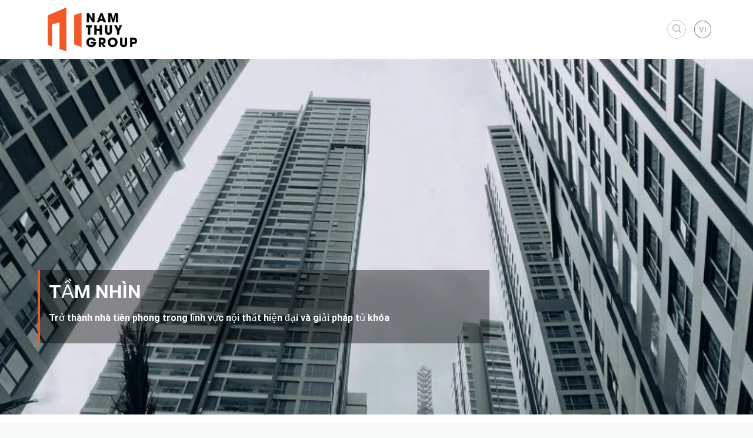

--- FILE ---
content_type: text/html; charset=UTF-8
request_url: https://namthuygroup.com/?lang=en
body_size: 27223
content:
<!DOCTYPE html><html lang="en-US" class="loading-site no-js"><head><meta charset="UTF-8" /><style id="litespeed-ccss">:root{--wp-admin-theme-color:#007cba;--wp-admin-theme-color--rgb:0,124,186;--wp-admin-theme-color-darker-10:#006ba1;--wp-admin-theme-color-darker-10--rgb:0,107,161;--wp-admin-theme-color-darker-20:#005a87;--wp-admin-theme-color-darker-20--rgb:0,90,135;--wp-admin-border-width-focus:2px;--wp-block-synced-color:#7a00df;--wp-block-synced-color--rgb:122,0,223;--wp-bound-block-color:var(--wp-block-synced-color)}:root{--wp--preset--font-size--normal:16px;--wp--preset--font-size--huge:42px}.screen-reader-text{border:0;clip:rect(1px,1px,1px,1px);clip-path:inset(50%);height:1px;margin:-1px;overflow:hidden;padding:0;position:absolute;width:1px;word-wrap:normal!important}@keyframes spin{from{transform:rotate(0deg)}to{transform:rotate(360deg)}}.wpml-ls-legacy-list-horizontal{border:1px solid transparent;padding:7px;clear:both}.wpml-ls-legacy-list-horizontal>ul{padding:0;margin:0!important;list-style-type:none}.wpml-ls-legacy-list-horizontal .wpml-ls-item{padding:0;margin:0;list-style-type:none;display:inline-block}.wpml-ls-legacy-list-horizontal a{display:block;text-decoration:none;padding:5px 10px 6px;line-height:1}.wpml-ls-legacy-list-horizontal a span{vertical-align:middle}html{-ms-text-size-adjust:100%;-webkit-text-size-adjust:100%;font-family:sans-serif}body{margin:0}header,main,section{display:block}a{background-color:transparent}img{border-style:none}button,input{font:inherit}button,input{overflow:visible}button{text-transform:none}[type=submit],button{-webkit-appearance:button}button::-moz-focus-inner,input::-moz-focus-inner{border:0;padding:0}button:-moz-focusring,input:-moz-focusring{outline:1px dotted ButtonText}[type=search]{-webkit-appearance:textfield}[type=search]::-webkit-search-cancel-button,[type=search]::-webkit-search-decoration{-webkit-appearance:none}*,:after,:before,html{box-sizing:border-box}html{background-attachment:fixed}body{-webkit-font-smoothing:antialiased;-moz-osx-font-smoothing:grayscale;color:#777;scroll-behavior:smooth}img{display:inline-block;height:auto;max-width:100%;vertical-align:middle}a,button,input{touch-action:manipulation}.col{margin:0;padding:0 15px 30px;position:relative;width:100%}.col-inner{background-position:50% 50%;background-repeat:no-repeat;background-size:cover;flex:1 0 auto;margin-left:auto;margin-right:auto;position:relative;width:100%}@media screen and (min-width:850px){.col:first-child .col-inner{margin-left:auto;margin-right:0}}@media screen and (max-width:849px){.col{padding-bottom:30px}}.align-middle{align-items:center!important;align-self:center!important;vertical-align:middle!important}.align-center{justify-content:center!important}.small-12{flex-basis:100%;max-width:100%}@media screen and (min-width:850px){.large-12{flex-basis:100%;max-width:100%}}.container,.row,body{margin-left:auto;margin-right:auto;width:100%}.container{padding-left:15px;padding-right:15px}.container,.row{max-width:1080px}.row.row-collapse{max-width:1050px}.flex-row{align-items:center;display:flex;flex-flow:row nowrap;justify-content:space-between;width:100%}.header .flex-row{height:100%}.flex-col{max-height:100%}.flex-grow{-ms-flex-negative:1;-ms-flex-preferred-size:auto!important;flex:1}.flex-left{margin-right:auto}.flex-right{margin-left:auto}@media (-ms-high-contrast:none){.nav>li>a>i{top:-1px}}.row{display:flex;flex-flow:row wrap;width:100%}.row .container{padding-left:0;padding-right:0}.row-full-width{max-width:100%!important}.row-collapse{padding:0}.row-collapse>.col{padding:0!important}.row-collapse>.col .container{max-width:100%}.section{align-items:center;display:flex;flex-flow:row;min-height:auto;padding:30px 0;position:relative;width:100%}.section-bg{overflow:hidden}.section-bg,.section-content{width:100%}.section-content{z-index:1}.nav-dropdown{background-color:#fff;color:#777;display:table;left:-99999px;margin:0;max-height:0;min-width:260px;opacity:0;padding:20px 0;position:absolute;text-align:left;visibility:hidden;z-index:9}.nav-dropdown:after{clear:both;content:"";display:block;height:0;visibility:hidden}.nav-dropdown li{display:block;margin:0;vertical-align:top}.nav-dropdown>li.html{min-width:260px}.nav-dropdown-default{padding:20px}.nav-dropdown-has-arrow li.has-dropdown:after,.nav-dropdown-has-arrow li.has-dropdown:before{border:solid transparent;bottom:-2px;content:"";height:0;left:50%;opacity:0;position:absolute;width:0;z-index:10}.nav-dropdown-has-arrow li.has-dropdown:after{border-color:hsla(0,0%,87%,0) hsla(0,0%,87%,0) #fff;border-width:8px;margin-left:-8px}.nav-dropdown-has-arrow li.has-dropdown:before{border-width:11px;margin-left:-11px;z-index:-999}.nav-dropdown-has-shadow .nav-dropdown{box-shadow:1px 1px 15px rgba(0,0,0,.15)}.nav-dropdown-has-arrow.nav-dropdown-has-border li.has-dropdown:before{border-bottom-color:#ddd}.nav-dropdown-has-border .nav-dropdown{border:2px solid #ddd}.nav,.nav ul:not(.nav-dropdown){margin:0;padding:0}.nav{align-items:center;display:inline-block;display:flex;flex-flow:row wrap;width:100%}.nav,.nav>li{position:relative}.nav>li{list-style:none;margin:0 7px;padding:0}.nav>li,.nav>li>a{display:inline-block}.nav>li>a{align-items:center;display:inline-flex;flex-wrap:wrap;padding:10px 0}.nav-left{justify-content:flex-start}.nav-right{justify-content:flex-end}.nav>li>a{color:hsla(0,0%,40%,.85)}.nav li:first-child{margin-left:0!important}.nav li:last-child{margin-right:0!important}.nav-uppercase>li>a{font-weight:bolder;letter-spacing:.02em;text-transform:uppercase}li.html form,li.html input{margin:0}.nav.nav-vertical{flex-flow:column}.nav.nav-vertical li{list-style:none;margin:0;width:100%}.nav-vertical>li{align-items:center;display:flex;flex-flow:row wrap}.nav-vertical>li>a{align-items:center;display:flex;flex-grow:1;width:auto}.nav-vertical>li.html{padding-bottom:1em;padding-top:1em}.nav-sidebar.nav-vertical>li+li{border-top:1px solid #ececec}.nav-vertical>li+li{border-top:1px solid #ececec}.banner{background-color:#446084;min-height:30px;position:relative;width:100%}.banner-bg{overflow:hidden}.banner-layers{height:100%;max-height:100%;position:relative}@media (max-width:549px){.banner-layers{-webkit-overflow-scrolling:touch;overflow:auto}}.banner-layers>*{position:absolute!important}.button,button{text-rendering:optimizeLegibility;background-color:transparent;border:1px solid transparent;border-radius:0;box-sizing:border-box;color:currentColor;display:inline-block;font-size:.97em;font-weight:bolder;letter-spacing:.03em;line-height:2.4em;margin-right:1em;margin-top:0;max-width:100%;min-height:2.5em;padding:0 1.2em;position:relative;text-align:center;text-decoration:none;text-shadow:none;text-transform:uppercase;vertical-align:middle}.button.is-outline{line-height:2.19em}.button{background-color:#446084;background-color:var(--primary-color);border-color:rgba(0,0,0,.05);color:#fff}.button.is-outline{background-color:transparent;border:2px solid}.is-outline{color:silver}.secondary{background-color:#d26e4b}.header-button{display:inline-block}.header-button .button{margin:0}.flex-col .button,.flex-col button,.flex-col input{margin-bottom:0}form{margin-bottom:0}input[type=search]{background-color:#fff;border:1px solid #ddd;border-radius:0;box-shadow:inset 0 1px 2px rgba(0,0,0,.1);box-sizing:border-box;color:#333;font-size:.97em;height:2.507em;max-width:100%;padding:0 .75em;vertical-align:middle;width:100%}input[type=search]{-webkit-appearance:none;-moz-appearance:none;appearance:none}i[class^=icon-]{speak:none!important;display:inline-block;font-display:block;font-family:fl-icons!important;font-style:normal!important;font-variant:normal!important;font-weight:400!important;line-height:1.2;margin:0;padding:0;position:relative;text-transform:none!important}.button i,button i{top:-1.5px;vertical-align:middle}.button.icon{display:inline-block;margin-left:.12em;margin-right:.12em;min-width:2.5em;padding-left:.6em;padding-right:.6em}.button.icon i{font-size:1.2em}.button.icon.is-small{border-width:1px}.button.icon.is-small i{top:-1px}.button.icon.circle{padding-left:0;padding-right:0}.button.icon.circle>i{margin:0 8px}.button.icon.circle>i:only-child{margin:0}.nav>li>a>i{font-size:20px;vertical-align:middle}.nav>li>a>i.icon-menu{font-size:1.9em}.nav>li.has-icon>a>i{min-width:1em}img{opacity:1}.mfp-hide{display:none!important}.loading-spin{position:relative}.loading-spin{-webkit-animation:spin .6s linear infinite;animation:spin .6s linear infinite;border-bottom:3px solid rgba(0,0,0,.1)!important;border-left:3px solid #446084;border-radius:50%;border-right:3px solid rgba(0,0,0,.1)!important;border-top:3px solid rgba(0,0,0,.1)!important;content:"";font-size:10px;height:30px;margin:0 auto;opacity:.8;text-indent:-9999em;width:30px}.dark.loading-spin{border:3px solid rgba(0,0,0,.1)!important;border-left-color:#fff!important}.loading-spin.centered{left:50%;margin-left:-15px;margin-top:-15px;position:absolute;top:50%;z-index:99}.loading-spin{border-radius:50%;height:30px;width:30px}@-webkit-keyframes spin{0%{transform:rotate(0deg)}to{transform:rotate(1turn)}}@keyframes spin{0%{transform:rotate(0deg)}to{transform:rotate(1turn)}}.slider-wrapper{position:relative}.slider-wrapper:last-child{margin-bottom:0}.slider{position:relative;scrollbar-width:none}.slider:not(.flickity-enabled){-ms-overflow-style:-ms-autohiding-scrollbar;overflow-x:scroll;overflow-y:hidden;white-space:nowrap;width:auto}.slider::-webkit-scrollbar{height:0!important;width:0!important}.slider:not(.flickity-enabled)>*{display:inline-block!important;vertical-align:top;white-space:normal!important}.slider>div:not(.col){width:100%}.text-box{max-height:100%}.text-box .text-box-content{-webkit-backface-visibility:hidden;backface-visibility:hidden;position:relative;z-index:10}a{color:#334862;text-decoration:none}a.plain{color:currentColor}ul{list-style:disc}ul{margin-top:0;padding:0}ul ul{margin:1.5em 0 1.5em 3em}li{margin-bottom:.6em}.button,button,input{margin-bottom:1em}form,p,ul{margin-bottom:1.3em}body{line-height:1.6}h3{text-rendering:optimizeSpeed;color:#555;margin-bottom:.5em;margin-top:0;width:100%}h3{font-size:1.25em}@media (max-width:549px){h3{font-size:1em}}p{margin-top:0}h3>span{-webkit-box-decoration-break:clone;box-decoration-break:clone}.is-normal{font-weight:400}.is-small,.is-small.button{font-size:.8em}.banner h3{font-size:2em}.banner h3{font-weight:400;line-height:1;margin-bottom:.2em;margin-top:.2em;padding:0}.banner p{margin-bottom:1em;margin-top:1em;padding:0}.nav>li>a{font-size:.8em}.nav>li.html{font-size:.85em}.nav-size-medium>li>a{font-size:.9em}.nav-spacing-large>li{margin:0 11px}.container:after,.row:after{clear:both;content:"";display:table}@media (min-width:850px){.show-for-medium{display:none!important}}@media (max-width:849px){.hide-for-medium{display:none!important}}.mb-0{margin-bottom:0!important}.text-left{text-align:left}.relative{position:relative!important}.fixed{position:fixed!important;z-index:12}.bottom,.fill{bottom:0}.fill{height:100%;left:0;margin:0!important;padding:0!important;position:absolute;right:0;top:0}.bg-fill{background-position:50% 50%;background-repeat:no-repeat!important;background-size:cover!important}.circle{border-radius:999px!important;-o-object-fit:cover;object-fit:cover}.z-1{z-index:21}.z-top{z-index:9995}.no-scrollbar{-ms-overflow-style:-ms-autohiding-scrollbar;scrollbar-width:none}.no-scrollbar::-webkit-scrollbar{height:0!important;width:0!important}.screen-reader-text{clip:rect(1px,1px,1px,1px);height:1px;overflow:hidden;position:absolute!important;width:1px}@media screen and (max-width:549px){.x5{left:5%}.y85{bottom:15%}}@media screen and (min-width:550px) and (max-width:849px){.md-x5{left:5%}.md-y80{bottom:20%}}@media screen and (min-width:850px){.lg-x5{left:5%}.lg-y80{bottom:20%}}.res-text{font-size:11px}@media screen and (min-width:550px){.res-text{font-size:1.8vw}}@media screen and (min-width:850px){.res-text{font-size:16px}}.dark{color:#f1f1f1}html{overflow-x:hidden}@media (max-width:849px){body{overflow-x:hidden}}#main,#wrapper{background-color:#fff;position:relative}.header,.header-wrapper{background-position:50% 0;background-size:cover;position:relative;width:100%;z-index:30}.header-bg-color{background-color:hsla(0,0%,100%,.9)}.header-bg-color,.header-bg-image{background-position:50% 0}.header-main{position:relative;z-index:10}@media (max-width:849px){.header-main li.html.custom{display:none}}html{background-color:#5b5b5b}.back-to-top{bottom:20px;margin:0;opacity:0;right:20px;transform:translateY(30%)}.logo{line-height:1;margin:0}.logo a{color:#446084;display:block;font-size:32px;font-weight:bolder;margin:0;text-decoration:none;text-transform:uppercase}.logo img{display:block;width:auto}.header-logo-dark{display:none!important}.logo-left .logo{margin-left:0;margin-right:30px}@media screen and (max-width:849px){.header-inner .nav{flex-wrap:nowrap}.medium-logo-center .flex-left{flex:1 1 0;order:1}.medium-logo-center .logo{margin:0 15px;order:2;text-align:center}.medium-logo-center .logo img{margin:0 auto}.medium-logo-center .flex-right{flex:1 1 0;order:3}}.sidebar-menu .search-form{display:block!important}.searchform-wrapper form{margin-bottom:0}.sidebar-menu .search-form{padding:5px 0;width:100%}.searchform-wrapper:not(.form-flat) .submit-button{border-bottom-left-radius:0!important;border-top-left-radius:0!important}.searchform{position:relative}.searchform .button.icon{margin:0}.searchform .button.icon i{font-size:1.2em}.searchform-wrapper{width:100%}.header .search-form .live-search-results{background-color:hsla(0,0%,100%,.95);box-shadow:0 0 10px 0 rgba(0,0,0,.1);color:#111;left:0;position:absolute;right:0;text-align:left;top:105%}.header li .html .live-search-results{background-color:transparent;box-shadow:none;position:relative;top:0}.icon-menu:before{content:""}.icon-angle-up:before{content:""}.icon-search:before{content:""}:root{--primary-color:#e85b24}.container,.row{max-width:1170px}.row.row-collapse{max-width:1140px}.header-main{height:100px}#logo img{max-height:100px}#logo{width:200px}.header-main .nav>li>a{line-height:16px}@media (max-width:549px){.header-main{height:70px}#logo img{max-height:70px}}.logo a{color:#e85b24}button[type=submit],.button.submit-button,.banner{background-color:#e85b24}.loading-spin{border-color:#e85b24}body{color:#000}h3{color:#e85b24}body{font-size:100%}@media screen and (max-width:549px){body{font-size:100%}}body{font-family:Roboto,sans-serif}body{font-weight:400;font-style:normal}.nav>li>a{font-family:Roboto,sans-serif}.nav>li>a{font-weight:700;font-style:normal}h3{font-family:Roboto,sans-serif}h3{font-weight:700;font-style:normal}.header:not(.transparent) .header-nav-main.nav>li>a{color:#e85b24}html{background-color:#f7f8f8}.wpml-ls-legacy-list-horizontal{padding:0}.wpml-ls-legacy-list-horizontal a{padding:7px}.html_topbar_left{margin-left:0!important}.wpml-ls-slot-shortcode_actions{border:rgba(0,0,0,.5) solid .5px;border-radius:50%}.wpml-ls-legacy-list-horizontal a span{color:silver}.custom-banner{border-left:4px solid #e85b24}#text-box-399544483 .text-box-content{background-color:rgba(0,0,0,.4);font-size:100%}#text-box-399544483 .text-inner{padding:15px}#text-box-399544483{width:87%}@media (min-width:550px){#text-box-399544483{width:60%}}#banner-875505002{padding-top:230px}#banner-875505002 .bg.bg-loaded{background-image:url(https://namthuygroup.com/wp-content/uploads/2020/06/school-furniture-55.jpg)}#banner-875505002 .bg{background-position:50% 50%}@media (min-width:550px){#banner-875505002{padding-top:500px}}@media (min-width:850px){#banner-875505002{padding-top:700px}}#text-box-1491235765 .text-box-content{background-color:rgba(0,0,0,.4);font-size:100%}#text-box-1491235765 .text-inner{padding:15px}#text-box-1491235765{width:87%}@media (min-width:550px){#text-box-1491235765{width:60%}}#banner-1154793725{padding-top:230px}#banner-1154793725 .bg.bg-loaded{background-image:url(https://namthuygroup.com/wp-content/uploads/2020/06/school-furniture-tu-locker-1-1.jpg)}#banner-1154793725 .bg{background-position:50% 50%}@media (min-width:550px){#banner-1154793725{padding-top:500px}}@media (min-width:850px){#banner-1154793725{padding-top:700px}}#text-box-858041184 .text-box-content{background-color:rgba(0,0,0,.4);font-size:100%}#text-box-858041184 .text-inner{padding:15px}#text-box-858041184{width:87%}@media (min-width:550px){#text-box-858041184{width:60%}}#banner-108714363{padding-top:230px}#banner-108714363 .bg.bg-loaded{background-image:url(https://namthuygroup.com/wp-content/uploads/2020/06/smart-locker-50.jpg)}#banner-108714363 .bg{background-position:50% 50%}@media (min-width:550px){#banner-108714363{padding-top:500px}}@media (min-width:850px){#banner-108714363{padding-top:700px}}#section_1085322939{padding-top:0;padding-bottom:0}:root{--wp--preset--aspect-ratio--square:1;--wp--preset--aspect-ratio--4-3:4/3;--wp--preset--aspect-ratio--3-4:3/4;--wp--preset--aspect-ratio--3-2:3/2;--wp--preset--aspect-ratio--2-3:2/3;--wp--preset--aspect-ratio--16-9:16/9;--wp--preset--aspect-ratio--9-16:9/16;--wp--preset--color--black:#000;--wp--preset--color--cyan-bluish-gray:#abb8c3;--wp--preset--color--white:#fff;--wp--preset--color--pale-pink:#f78da7;--wp--preset--color--vivid-red:#cf2e2e;--wp--preset--color--luminous-vivid-orange:#ff6900;--wp--preset--color--luminous-vivid-amber:#fcb900;--wp--preset--color--light-green-cyan:#7bdcb5;--wp--preset--color--vivid-green-cyan:#00d084;--wp--preset--color--pale-cyan-blue:#8ed1fc;--wp--preset--color--vivid-cyan-blue:#0693e3;--wp--preset--color--vivid-purple:#9b51e0;--wp--preset--gradient--vivid-cyan-blue-to-vivid-purple:linear-gradient(135deg,rgba(6,147,227,1) 0%,#9b51e0 100%);--wp--preset--gradient--light-green-cyan-to-vivid-green-cyan:linear-gradient(135deg,#7adcb4 0%,#00d082 100%);--wp--preset--gradient--luminous-vivid-amber-to-luminous-vivid-orange:linear-gradient(135deg,rgba(252,185,0,1) 0%,rgba(255,105,0,1) 100%);--wp--preset--gradient--luminous-vivid-orange-to-vivid-red:linear-gradient(135deg,rgba(255,105,0,1) 0%,#cf2e2e 100%);--wp--preset--gradient--very-light-gray-to-cyan-bluish-gray:linear-gradient(135deg,#eee 0%,#a9b8c3 100%);--wp--preset--gradient--cool-to-warm-spectrum:linear-gradient(135deg,#4aeadc 0%,#9778d1 20%,#cf2aba 40%,#ee2c82 60%,#fb6962 80%,#fef84c 100%);--wp--preset--gradient--blush-light-purple:linear-gradient(135deg,#ffceec 0%,#9896f0 100%);--wp--preset--gradient--blush-bordeaux:linear-gradient(135deg,#fecda5 0%,#fe2d2d 50%,#6b003e 100%);--wp--preset--gradient--luminous-dusk:linear-gradient(135deg,#ffcb70 0%,#c751c0 50%,#4158d0 100%);--wp--preset--gradient--pale-ocean:linear-gradient(135deg,#fff5cb 0%,#b6e3d4 50%,#33a7b5 100%);--wp--preset--gradient--electric-grass:linear-gradient(135deg,#caf880 0%,#71ce7e 100%);--wp--preset--gradient--midnight:linear-gradient(135deg,#020381 0%,#2874fc 100%);--wp--preset--font-size--small:13px;--wp--preset--font-size--medium:20px;--wp--preset--font-size--large:36px;--wp--preset--font-size--x-large:42px;--wp--preset--spacing--20:.44rem;--wp--preset--spacing--30:.67rem;--wp--preset--spacing--40:1rem;--wp--preset--spacing--50:1.5rem;--wp--preset--spacing--60:2.25rem;--wp--preset--spacing--70:3.38rem;--wp--preset--spacing--80:5.06rem;--wp--preset--shadow--natural:6px 6px 9px rgba(0,0,0,.2);--wp--preset--shadow--deep:12px 12px 50px rgba(0,0,0,.4);--wp--preset--shadow--sharp:6px 6px 0px rgba(0,0,0,.2);--wp--preset--shadow--outlined:6px 6px 0px -3px rgba(255,255,255,1),6px 6px rgba(0,0,0,1);--wp--preset--shadow--crisp:6px 6px 0px rgba(0,0,0,1)}</style><link rel="preload" data-asynced="1" data-optimized="2" as="style" onload="this.onload=null;this.rel='stylesheet'" href="https://namthuygroup.com/wp-content/litespeed/css/beee84d6c6d0c819f713530111b4a914.css?ver=2419e" /><script>!function(a){"use strict";var b=function(b,c,d){function e(a){return h.body?a():void setTimeout(function(){e(a)})}function f(){i.addEventListener&&i.removeEventListener("load",f),i.media=d||"all"}var g,h=a.document,i=h.createElement("link");if(c)g=c;else{var j=(h.body||h.getElementsByTagName("head")[0]).childNodes;g=j[j.length-1]}var k=h.styleSheets;i.rel="stylesheet",i.href=b,i.media="only x",e(function(){g.parentNode.insertBefore(i,c?g:g.nextSibling)});var l=function(a){for(var b=i.href,c=k.length;c--;)if(k[c].href===b)return a();setTimeout(function(){l(a)})};return i.addEventListener&&i.addEventListener("load",f),i.onloadcssdefined=l,l(f),i};"undefined"!=typeof exports?exports.loadCSS=b:a.loadCSS=b}("undefined"!=typeof global?global:this);!function(a){if(a.loadCSS){var b=loadCSS.relpreload={};if(b.support=function(){try{return a.document.createElement("link").relList.supports("preload")}catch(b){return!1}},b.poly=function(){for(var b=a.document.getElementsByTagName("link"),c=0;c<b.length;c++){var d=b[c];"preload"===d.rel&&"style"===d.getAttribute("as")&&(a.loadCSS(d.href,d,d.getAttribute("media")),d.rel=null)}},!b.support()){b.poly();var c=a.setInterval(b.poly,300);a.addEventListener&&a.addEventListener("load",function(){b.poly(),a.clearInterval(c)}),a.attachEvent&&a.attachEvent("onload",function(){a.clearInterval(c)})}}}(this);</script> <link rel="profile" href="https://gmpg.org/xfn/11" /><link rel="pingback" href="https://namthuygroup.com/xmlrpc.php" /> <script>(function(html){html.className = html.className.replace(/\bno-js\b/,'js')})(document.documentElement);</script> <meta name='robots' content='index, follow, max-image-preview:large, max-snippet:-1, max-video-preview:-1' /><link rel="alternate" hreflang="en" href="https://namthuygroup.com/?lang=en" /><link rel="alternate" hreflang="vi" href="https://namthuygroup.com/" /><link rel="alternate" hreflang="x-default" href="https://namthuygroup.com/" /><meta name="viewport" content="width=device-width, initial-scale=1, maximum-scale=1" /><title>Home Page - Nam Thủy Group</title><link rel="canonical" href="https://namthuygroup.com/?lang=en" /><meta property="og:locale" content="en_US" /><meta property="og:type" content="website" /><meta property="og:title" content="Home Page" /><meta property="og:url" content="https://namthuygroup.com/?lang=en" /><meta property="og:site_name" content="Nam Thủy Group" /><meta property="article:modified_time" content="2020-06-04T17:59:53+00:00" /><meta property="og:image" content="https://namthuygroup.com/wp-content/uploads/2020/09/LOGONAMTHUYGROUP-02.png" /><meta property="og:image:width" content="1901" /><meta property="og:image:height" content="1863" /><meta property="og:image:type" content="image/png" /><meta name="twitter:card" content="summary_large_image" /> <script type="application/ld+json" class="yoast-schema-graph">{"@context":"https://schema.org","@graph":[{"@type":"WebPage","@id":"https://namthuygroup.com/?lang=en","url":"https://namthuygroup.com/?lang=en","name":"Home Page - Nam Thủy Group","isPartOf":{"@id":"https://namthuygroup.com/?lang=en#website"},"primaryImageOfPage":{"@id":"https://namthuygroup.com/?lang=en#primaryimage"},"image":{"@id":"https://namthuygroup.com/?lang=en#primaryimage"},"thumbnailUrl":"https://namthuygroup.com/wp-content/uploads/2020/09/LOGONAMTHUYGROUP-02.png","datePublished":"2020-05-23T16:46:29+00:00","dateModified":"2020-06-04T17:59:53+00:00","breadcrumb":{"@id":"https://namthuygroup.com/?lang=en#breadcrumb"},"inLanguage":"en-US","potentialAction":[{"@type":"ReadAction","target":["https://namthuygroup.com/?lang=en"]}]},{"@type":"ImageObject","inLanguage":"en-US","@id":"https://namthuygroup.com/?lang=en#primaryimage","url":"https://namthuygroup.com/wp-content/uploads/2020/09/LOGONAMTHUYGROUP-02.png","contentUrl":"https://namthuygroup.com/wp-content/uploads/2020/09/LOGONAMTHUYGROUP-02.png","width":1901,"height":1863},{"@type":"BreadcrumbList","@id":"https://namthuygroup.com/?lang=en#breadcrumb","itemListElement":[{"@type":"ListItem","position":1,"name":"Home"}]},{"@type":"WebSite","@id":"https://namthuygroup.com/?lang=en#website","url":"https://namthuygroup.com/?lang=en","name":"Nam Thủy Group","description":"","potentialAction":[{"@type":"SearchAction","target":{"@type":"EntryPoint","urlTemplate":"https://namthuygroup.com/?lang=en?s={search_term_string}"},"query-input":"required name=search_term_string"}],"inLanguage":"en-US"}]}</script> <link rel='dns-prefetch' href='//cdn.jsdelivr.net' /><link rel='prefetch' href='https://namthuygroup.com/wp-content/themes/flatsome/assets/js/chunk.countup.js?ver=3.16.2' /><link rel='prefetch' href='https://namthuygroup.com/wp-content/themes/flatsome/assets/js/chunk.sticky-sidebar.js?ver=3.16.2' /><link rel='prefetch' href='https://namthuygroup.com/wp-content/themes/flatsome/assets/js/chunk.tooltips.js?ver=3.16.2' /><link rel='prefetch' href='https://namthuygroup.com/wp-content/themes/flatsome/assets/js/chunk.vendors-popups.js?ver=3.16.2' /><link rel='prefetch' href='https://namthuygroup.com/wp-content/themes/flatsome/assets/js/chunk.vendors-slider.js?ver=3.16.2' /><link rel="alternate" type="application/rss+xml" title="Nam Thủy Group &raquo; Feed" href="https://namthuygroup.com/feed/?lang=en" /><link rel="alternate" type="application/rss+xml" title="Nam Thủy Group &raquo; Comments Feed" href="https://namthuygroup.com/comments/feed/?lang=en" /><style id='wp-block-library-inline-css' type='text/css'>:root{--wp-admin-theme-color:#007cba;--wp-admin-theme-color--rgb:0,124,186;--wp-admin-theme-color-darker-10:#006ba1;--wp-admin-theme-color-darker-10--rgb:0,107,161;--wp-admin-theme-color-darker-20:#005a87;--wp-admin-theme-color-darker-20--rgb:0,90,135;--wp-admin-border-width-focus:2px;--wp-block-synced-color:#7a00df;--wp-block-synced-color--rgb:122,0,223;--wp-bound-block-color:var(--wp-block-synced-color)}@media (min-resolution:192dpi){:root{--wp-admin-border-width-focus:1.5px}}.wp-element-button{cursor:pointer}:root{--wp--preset--font-size--normal:16px;--wp--preset--font-size--huge:42px}:root .has-very-light-gray-background-color{background-color:#eee}:root .has-very-dark-gray-background-color{background-color:#313131}:root .has-very-light-gray-color{color:#eee}:root .has-very-dark-gray-color{color:#313131}:root .has-vivid-green-cyan-to-vivid-cyan-blue-gradient-background{background:linear-gradient(135deg,#00d084,#0693e3)}:root .has-purple-crush-gradient-background{background:linear-gradient(135deg,#34e2e4,#4721fb 50%,#ab1dfe)}:root .has-hazy-dawn-gradient-background{background:linear-gradient(135deg,#faaca8,#dad0ec)}:root .has-subdued-olive-gradient-background{background:linear-gradient(135deg,#fafae1,#67a671)}:root .has-atomic-cream-gradient-background{background:linear-gradient(135deg,#fdd79a,#004a59)}:root .has-nightshade-gradient-background{background:linear-gradient(135deg,#330968,#31cdcf)}:root .has-midnight-gradient-background{background:linear-gradient(135deg,#020381,#2874fc)}.has-regular-font-size{font-size:1em}.has-larger-font-size{font-size:2.625em}.has-normal-font-size{font-size:var(--wp--preset--font-size--normal)}.has-huge-font-size{font-size:var(--wp--preset--font-size--huge)}.has-text-align-center{text-align:center}.has-text-align-left{text-align:left}.has-text-align-right{text-align:right}#end-resizable-editor-section{display:none}.aligncenter{clear:both}.items-justified-left{justify-content:flex-start}.items-justified-center{justify-content:center}.items-justified-right{justify-content:flex-end}.items-justified-space-between{justify-content:space-between}.screen-reader-text{border:0;clip:rect(1px,1px,1px,1px);clip-path:inset(50%);height:1px;margin:-1px;overflow:hidden;padding:0;position:absolute;width:1px;word-wrap:normal!important}.screen-reader-text:focus{background-color:#ddd;clip:auto!important;clip-path:none;color:#444;display:block;font-size:1em;height:auto;left:5px;line-height:normal;padding:15px 23px 14px;text-decoration:none;top:5px;width:auto;z-index:100000}html :where(.has-border-color){border-style:solid}html :where([style*=border-top-color]){border-top-style:solid}html :where([style*=border-right-color]){border-right-style:solid}html :where([style*=border-bottom-color]){border-bottom-style:solid}html :where([style*=border-left-color]){border-left-style:solid}html :where([style*=border-width]){border-style:solid}html :where([style*=border-top-width]){border-top-style:solid}html :where([style*=border-right-width]){border-right-style:solid}html :where([style*=border-bottom-width]){border-bottom-style:solid}html :where([style*=border-left-width]){border-left-style:solid}html :where(img[class*=wp-image-]){height:auto;max-width:100%}:where(figure){margin:0 0 1em}html :where(.is-position-sticky){--wp-admin--admin-bar--position-offset:var(--wp-admin--admin-bar--height,0px)}@media screen and (max-width:600px){html :where(.is-position-sticky){--wp-admin--admin-bar--position-offset:0px}}</style><style id='classic-theme-styles-inline-css' type='text/css'>/*! This file is auto-generated */
.wp-block-button__link{color:#fff;background-color:#32373c;border-radius:9999px;box-shadow:none;text-decoration:none;padding:calc(.667em + 2px) calc(1.333em + 2px);font-size:1.125em}.wp-block-file__button{background:#32373c;color:#fff;text-decoration:none}</style><style id='flatsome-main-inline-css' type='text/css'>@font-face {
				font-family: "fl-icons";
				font-display: block;
				src: url(https://namthuygroup.com/wp-content/themes/flatsome/assets/css/icons/fl-icons.eot?v=3.16.2);
				src:
					url(https://namthuygroup.com/wp-content/themes/flatsome/assets/css/icons/fl-icons.eot#iefix?v=3.16.2) format("embedded-opentype"),
					url(https://namthuygroup.com/wp-content/themes/flatsome/assets/css/icons/fl-icons.woff2?v=3.16.2) format("woff2"),
					url(https://namthuygroup.com/wp-content/themes/flatsome/assets/css/icons/fl-icons.ttf?v=3.16.2) format("truetype"),
					url(https://namthuygroup.com/wp-content/themes/flatsome/assets/css/icons/fl-icons.woff?v=3.16.2) format("woff"),
					url(https://namthuygroup.com/wp-content/themes/flatsome/assets/css/icons/fl-icons.svg?v=3.16.2#fl-icons) format("svg");
			}</style> <script type="text/javascript" src="https://namthuygroup.com/wp-includes/js/jquery/jquery.min.js" id="jquery-core-js"></script> <script data-optimized="1" type="text/javascript" src="https://namthuygroup.com/wp-content/litespeed/js/13e72919a49255c44e5a62faadbb6015.js?ver=b6015" id="jquery-migrate-js"></script> <link rel="https://api.w.org/" href="https://namthuygroup.com/wp-json/" /><link rel="alternate" title="JSON" type="application/json" href="https://namthuygroup.com/wp-json/wp/v2/pages/445" /><link rel="EditURI" type="application/rsd+xml" title="RSD" href="https://namthuygroup.com/xmlrpc.php?rsd" /><meta name="generator" content="WordPress 6.6.4" /><link rel='shortlink' href='https://namthuygroup.com/?lang=en' /><link rel="alternate" title="oEmbed (JSON)" type="application/json+oembed" href="https://namthuygroup.com/wp-json/oembed/1.0/embed?url=https%3A%2F%2Fnamthuygroup.com%2F%3Flang%3Den" /><link rel="alternate" title="oEmbed (XML)" type="text/xml+oembed" href="https://namthuygroup.com/wp-json/oembed/1.0/embed?url=https%3A%2F%2Fnamthuygroup.com%2F%3Flang%3Den&#038;format=xml" /><meta name="generator" content="WPML ver:4.6.12 stt:1,57;" /><link rel="icon" href="https://namthuygroup.com/wp-content/uploads/2020/09/cropped-nam-thuy-favicon-32x32.png" sizes="32x32" /><link rel="icon" href="https://namthuygroup.com/wp-content/uploads/2020/09/cropped-nam-thuy-favicon-192x192.png" sizes="192x192" /><link rel="apple-touch-icon" href="https://namthuygroup.com/wp-content/uploads/2020/09/cropped-nam-thuy-favicon-180x180.png" /><meta name="msapplication-TileImage" content="https://namthuygroup.com/wp-content/uploads/2020/09/cropped-nam-thuy-favicon-270x270.png" /><style id="custom-css" type="text/css">:root {--primary-color: #e85b24;}.container-width, .full-width .ubermenu-nav, .container, .row{max-width: 1170px}.row.row-collapse{max-width: 1140px}.row.row-small{max-width: 1162.5px}.row.row-large{max-width: 1200px}.header-main{height: 100px}#logo img{max-height: 100px}#logo{width:200px;}.header-top{min-height: 30px}.transparent .header-main{height: 90px}.transparent #logo img{max-height: 90px}.has-transparent + .page-title:first-of-type,.has-transparent + #main > .page-title,.has-transparent + #main > div > .page-title,.has-transparent + #main .page-header-wrapper:first-of-type .page-title{padding-top: 90px;}.header.show-on-scroll,.stuck .header-main{height:70px!important}.stuck #logo img{max-height: 70px!important}.header-bottom {background-color: #f1f1f1}.header-main .nav > li > a{line-height: 16px }@media (max-width: 549px) {.header-main{height: 70px}#logo img{max-height: 70px}}/* Color */.accordion-title.active, .has-icon-bg .icon .icon-inner,.logo a, .primary.is-underline, .primary.is-link, .badge-outline .badge-inner, .nav-outline > li.active> a,.nav-outline >li.active > a, .cart-icon strong,[data-color='primary'], .is-outline.primary{color: #e85b24;}/* Color !important */[data-text-color="primary"]{color: #e85b24!important;}/* Background Color */[data-text-bg="primary"]{background-color: #e85b24;}/* Background */.scroll-to-bullets a,.featured-title, .label-new.menu-item > a:after, .nav-pagination > li > .current,.nav-pagination > li > span:hover,.nav-pagination > li > a:hover,.has-hover:hover .badge-outline .badge-inner,button[type="submit"], .button.wc-forward:not(.checkout):not(.checkout-button), .button.submit-button, .button.primary:not(.is-outline),.featured-table .title,.is-outline:hover, .has-icon:hover .icon-label,.nav-dropdown-bold .nav-column li > a:hover, .nav-dropdown.nav-dropdown-bold > li > a:hover, .nav-dropdown-bold.dark .nav-column li > a:hover, .nav-dropdown.nav-dropdown-bold.dark > li > a:hover, .header-vertical-menu__opener ,.is-outline:hover, .tagcloud a:hover,.grid-tools a, input[type='submit']:not(.is-form), .box-badge:hover .box-text, input.button.alt,.nav-box > li > a:hover,.nav-box > li.active > a,.nav-pills > li.active > a ,.current-dropdown .cart-icon strong, .cart-icon:hover strong, .nav-line-bottom > li > a:before, .nav-line-grow > li > a:before, .nav-line > li > a:before,.banner, .header-top, .slider-nav-circle .flickity-prev-next-button:hover svg, .slider-nav-circle .flickity-prev-next-button:hover .arrow, .primary.is-outline:hover, .button.primary:not(.is-outline), input[type='submit'].primary, input[type='submit'].primary, input[type='reset'].button, input[type='button'].primary, .badge-inner{background-color: #e85b24;}/* Border */.nav-vertical.nav-tabs > li.active > a,.scroll-to-bullets a.active,.nav-pagination > li > .current,.nav-pagination > li > span:hover,.nav-pagination > li > a:hover,.has-hover:hover .badge-outline .badge-inner,.accordion-title.active,.featured-table,.is-outline:hover, .tagcloud a:hover,blockquote, .has-border, .cart-icon strong:after,.cart-icon strong,.blockUI:before, .processing:before,.loading-spin, .slider-nav-circle .flickity-prev-next-button:hover svg, .slider-nav-circle .flickity-prev-next-button:hover .arrow, .primary.is-outline:hover{border-color: #e85b24}.nav-tabs > li.active > a{border-top-color: #e85b24}.widget_shopping_cart_content .blockUI.blockOverlay:before { border-left-color: #e85b24 }.woocommerce-checkout-review-order .blockUI.blockOverlay:before { border-left-color: #e85b24 }/* Fill */.slider .flickity-prev-next-button:hover svg,.slider .flickity-prev-next-button:hover .arrow{fill: #e85b24;}/* Focus */.primary:focus-visible, .submit-button:focus-visible, button[type="submit"]:focus-visible { outline-color: #e85b24!important; }body{color: #000000}h1,h2,h3,h4,h5,h6,.heading-font{color: #e85b24;}body{font-size: 100%;}@media screen and (max-width: 549px){body{font-size: 100%;}}body{font-family: Roboto, sans-serif;}body {font-weight: 400;font-style: normal;}.nav > li > a {font-family: Roboto, sans-serif;}.mobile-sidebar-levels-2 .nav > li > ul > li > a {font-family: Roboto, sans-serif;}.nav > li > a,.mobile-sidebar-levels-2 .nav > li > ul > li > a {font-weight: 700;font-style: normal;}h1,h2,h3,h4,h5,h6,.heading-font, .off-canvas-center .nav-sidebar.nav-vertical > li > a{font-family: Roboto, sans-serif;}h1,h2,h3,h4,h5,h6,.heading-font,.banner h1,.banner h2 {font-weight: 700;font-style: normal;}.alt-font{font-family: Roboto, sans-serif;}.alt-font {font-weight: 400!important;font-style: normal!important;}.header:not(.transparent) .header-nav-main.nav > li > a {color: #e85b24;}a:hover{color: #e85b24;}.tagcloud a:hover{border-color: #e85b24;background-color: #e85b24;}.absolute-footer, html{background-color: #f7f8f8}.nav-vertical-fly-out > li + li {border-top-width: 1px; border-top-style: solid;}/* Custom CSS */.wpml-ls-legacy-list-horizontal {padding:0px;}.wpml-ls-legacy-list-horizontal a {padding:7px;}.html_topbar_left {margin-left:0px !important;}.wpml-ls-slot-shortcode_actions {border: rgba(0,0,0,0.5) solid 0.5px;border-radius: 50%;}.wpml-ls-legacy-list-horizontal a span {color:silver;}.ul-social-footer li {display: inline-block;}.img-social-footer {max-width:40px;}.custom-banner {border-left: 4px solid #e85b24;}.custom-slider-home-page .slider-nav-outside .flickity-prev-next-button.previous {right: 0%;}.custom-slider-home-page .flickity-prev-next-button {top: -50%;}/* slider partner*/.component-partner {margin-bottom: 48px;}.partnerItem {border: #e85b24 solid 5px;position: relative;width: 170px;height: 161px;margin: 0 12px;transition: all .15s ease-out;outline: none;display: flex !important;align-items: center;justify-content: center;}.partnerList .partnerItem {transform: scale(.8);margin: 0;height: 220px;}.partnerItem-logo {transform: scale(1.0);}.partnerItem-logo,.partnerItem-logoHover {position: absolute;margin: auto;top: 50%;left: 50%;transform: translate(-50%, -50%);transform-origin: center center;}.partnerItem:hover .partnerItem-logo {opacity: 0;transform: translate(-50%, -50%) scale(.5);}.partnerItem.slick-center .partnerItem-logo {opacity: 0;transform: scale(.5);}.partnerItem-logoHover {transform: translate(-50%, -50%) scale(.5);opacity: 0;}.partnerItem:hover .partnerItem-logoHover {transform: translate(-50%, -50%) scale(1.0);opacity: 1;}.partnerItem.slick-center .partnerItem-logoHover {opacity: 1;transform: translate(-50%, -50%) scale(1.0);}#partner {height: 100vh;position: relative;background: url(/wp-content/uploads/2020/05/homeBg.png.webp);}.partnerMain {position: relative;top: 50%;transform: translateY(-50%);}.partnerFooter {position: absolute;bottom: 0;width: 100%;}.partnerList {height: 300px;position: relative;}.partner-slider {}.partnerNav {position: absolute;bottom: 30px;justify-content: center;display: flex;width: 100%;}#partner-sliderNav {display: flex;justify-content: space-between;width: 128px;}.partnerNav-first {background-position: -201px -91px;}.partnerNav-first:hover {background-position: -206px -109px;}.slideNavPrev {}.slideNavNext {}.slideNavItem {cursor: pointer;}.slideNavItem.slideNavArr {width: 30px;height: 8px;border-top: 1px solid #e85b24;}.slideNavArr {}.slideNavArr.slideNavPrev {background-position: -213px -55px;}.slideNavArr.slideNavPrev:hover {background-position: -213px -73px;}.slideNavArr.slideNavNext {background-position: -45px -177px;}.slideNavArr.slideNavNext:hover {background-position: -75px -177px;}.partnerNav-first,.partnerNav-last {border-top: 1px solid #e85b24;width: 30px;height: 8px;margin: 0 24px;cursor: pointer;}.partnerNav-last {background-position: -159px -177px;}.partnerNav-last:hover {background-position: -5px -195px;}.partner-sliderNav {}.partnerList .slick-dots {display: flex;justify-content: center;margin: 20px 0 0;}.partnerList .slick-dots li {display: none;}.partnerList .slick-dots li {padding: 7px;width: 42px;height: 42px;background: transparent;border: 1px solid #e85b24;color: #e85b24;border-radius: 50%;}.partnerList .slick-dots li.slick-active {display: block;position: absolute;margin-left: 0px !important;}.partnerContent {background: #f7f8f8;position: relative;text-align: center;padding: 32px 8vw 0;text-align: center;height: calc(100vh - 100px - 42px - 300px);height: max-content;}.partnerContent:before,.partnerContent:after {content: '';position: absolute;width: 108px;height: 60px;}.partnerItem.slick-center,.partnerItem:hover {transform: scale(1.0);}.partnerContent-list {}.partnerContent-item {}.partnerContent-title {color: #e85b24;font-size: 1.5em;/* text-transform: uppercase; */font-weight: 700;margin-bottom: 32px;}.padding-top-100px {padding-top:500px;}/* end slider partner*//*Slick*/.slick-dots {bottom: -7px;}/*TinTuc*/.newsList {width: 100%;display: -webkit-box;display: -ms-flexbox;display: flex;-ms-flex-wrap: wrap;flex-wrap: wrap;margin: 0 -15px;}.newsList li:first-child {width: 66.6666%!important;}.newsList li {width: 33.333%;padding: 15px;display: block;float: left;margin-left:0px!important;}.newsList li:first-child .itemNews, .newsList li:first-child .itemNews .img {height: 100%;}.itemNews {position: relative;}.newsList li:first-child .itemNews, .newsList li:first-child .itemNews .img {height: 100%;}.itemNews .img {position: relative;overflow: hidden;}.itemNews .img div {position: absolute;top: 0;left: 0;width: 100%;height: 100%;background-size: cover!important;-webkit-transition: 1s;-o-transition: 1s;transition: 1s;}.newsList li:first-child .itemNews .img img {width: auto;height: 100%;}.itemNews .img img {width: 100%;}.newsList li:first-child .itemNews .copy {opacity: 0.8;}.newsList li:first-child .itemNews .copy {width: 50%;position: absolute;bottom: 0;left: 0;padding: 20px;}.itemNews .copy {padding: 20px 0;background: #fff;}.itemNews .copy h4 {font-size: 17px;color: #d13138;}.itemNews .copy h3 {font-size: 21px;-webkit-transition: .3s;-o-transition: .3s;transition: .3s;}.itemNews .copy p {color: #a7a7a7;font-size: 14px;}.link {position: absolute;top: 0;left: 0;width: 100%;height: 100%;z-index: 2;}.itemNews:hover .img div {-webkit-transform: scale(1.2);-ms-transform: scale(1.2);transform: scale(1.2);}.paging {text-align:center;}.paging span {border: 2px solid #a9a9a9;}.paging a, .paging span {display: inline-block;vertical-align: middle;margin-right: 2px;width: 30px;height: 30px;border-radius: 200px;text-align: center;line-height: 25px;font-size: 15px;}.paging a {border: 2px solid #fff;color: #dedede;}.paging a:hover {color: #e85b24;}.newsHomeList {width: 100%;display: block;}.newsHomeList li:nth-child(n) {margin-bottom: 3%;margin-right: 3%;}.newsHomeList li {width: 30%;display: block;float: left;}.sharePost a.fb {background: #3b5998;}.sharePost a {width: 40px;height: 40px;border-radius: 200px;font-size: 15px;color: #fff;text-align: center;line-height: 40px;display:inline-block;margin-left:15px;}.sharePost a.gp {background: #f34a38;}.sharePost a.mail {background: #ffa013;}.sharePost img {width: 25px;height:25px;}.sharePost p {display:inline-block;}.sharePost {margin-bottom:15px;}/*End Tin Tuc*//*Linh Vuc*/.linkPage {display: -webkit-box;display: -ms-flexbox;display: flex;-ms-flex-wrap: nowrap;flex-wrap: nowrap;background: #f7f7f7;}.linkPage a {display: block;-webkit-box-flex: 1;-ms-flex: 1;flex: 1;float: left;color: #424d54;font-size: 24px;font-weight: bold;text-align: center;padding: 20px 0;-webkit-transition: .3s;-o-transition: .3s;transition: .3s;}.feature-img-linh-vuc {margin-bottom:0px !important;}.linkPage a.active, .linkPage a:hover, .page-linh-vuc a:first-child {background: #e85b24;color: #fff;}.linh-vuc-description-wrap,.linh-vuc-footer-wrap {padding: 30px;}h2.title {text-transform: uppercase;font-size: 2em;}.linh-vuc-description-wrap p {text-align: justify;}.partnertPd ul {display: -webkit-box;display: -ms-flexbox;display: flex;margin: 20px -35px 0;-ms-flex-wrap: wrap;flex-wrap: wrap;}.partnertPd ul li {width: 31.333%;height: 100%;float: left;display: block;padding: 0 35px;border-right: 1px solid #dedede;margin-bottom: 50px;}.partnertPd ul li .item {position: relative;}.partnertPd ul li .item img {width: 100%;max-width: 130px;}.partnertPd ul li .item div {padding-top: 20px;padding-bottom: 15px;}.partnertPd ul li .item div h2 {font-size: 24px;color: #e85b24}.partnertPd ul li .item div a {font-style: italic;font-size: 14px;color: #a7a7a7;text-decoration: underline;}.partnertPd ul li .item p {font-size: 16px;padding-bottom: 20px;}.btn-2 {display: inline-block;text-transform: uppercase;font-size: 14px;color: #a7a7a7;background: url(/wp-content/uploads/2020/06/ar-g.png.webp) right center/24px no-repeat;padding-right: 40px;-webkit-transition: .3s;-o-transition: .3s;transition: .3s;}.btn-2:hover {color: #e85b24;background: url(/wp-content/uploads/2020/06/ar-r.png.webp) right center/24px no-repeat;padding-right: 60px;}/*End Linh Vuc*//* Custom CSS Mobile */@media (max-width: 549px){.partnerList .partnerItem {height:auto;}.partnerList {height:220px;}.partnerNav {bottom: 40px;}.newsList li:first-child {width: 100%!important;}.newsList li, .newsHomeList li {width: 100%!important;padding: 10px 0;}.newsList li:first-child .itemNews .img img {width: 100%;}.newsList li:first-child .itemNews .copy {width: 70%;padding: 15px;}.partnertPd ul li {width:100%;}.linkPage a {-webkit-box-flex: 0 0 100%;;-ms-flex: 0 0 100%;;flex: 0 0 100%;;}.slider-wrapper .flickity-prev-next-button {display: block !important;}.custom-slider-home-page .flickity-prev-next-button {bottom: -50%;}.linkPage {display:block;}.linkPage a {width: 100%;border-bottom: 1px solid;float:none;}}.label-new.menu-item > a:after{content:"New";}.label-hot.menu-item > a:after{content:"Hot";}.label-sale.menu-item > a:after{content:"Sale";}.label-popular.menu-item > a:after{content:"Popular";}</style><style id="kirki-inline-styles">/* cyrillic-ext */
@font-face {
  font-family: 'Roboto';
  font-style: normal;
  font-weight: 400;
  font-stretch: normal;
  font-display: swap;
  src: url(https://namthuygroup.com/wp-content/fonts/roboto/font) format('woff');
  unicode-range: U+0460-052F, U+1C80-1C8A, U+20B4, U+2DE0-2DFF, U+A640-A69F, U+FE2E-FE2F;
}
/* cyrillic */
@font-face {
  font-family: 'Roboto';
  font-style: normal;
  font-weight: 400;
  font-stretch: normal;
  font-display: swap;
  src: url(https://namthuygroup.com/wp-content/fonts/roboto/font) format('woff');
  unicode-range: U+0301, U+0400-045F, U+0490-0491, U+04B0-04B1, U+2116;
}
/* greek-ext */
@font-face {
  font-family: 'Roboto';
  font-style: normal;
  font-weight: 400;
  font-stretch: normal;
  font-display: swap;
  src: url(https://namthuygroup.com/wp-content/fonts/roboto/font) format('woff');
  unicode-range: U+1F00-1FFF;
}
/* greek */
@font-face {
  font-family: 'Roboto';
  font-style: normal;
  font-weight: 400;
  font-stretch: normal;
  font-display: swap;
  src: url(https://namthuygroup.com/wp-content/fonts/roboto/font) format('woff');
  unicode-range: U+0370-0377, U+037A-037F, U+0384-038A, U+038C, U+038E-03A1, U+03A3-03FF;
}
/* math */
@font-face {
  font-family: 'Roboto';
  font-style: normal;
  font-weight: 400;
  font-stretch: normal;
  font-display: swap;
  src: url(https://namthuygroup.com/wp-content/fonts/roboto/font) format('woff');
  unicode-range: U+0302-0303, U+0305, U+0307-0308, U+0310, U+0312, U+0315, U+031A, U+0326-0327, U+032C, U+032F-0330, U+0332-0333, U+0338, U+033A, U+0346, U+034D, U+0391-03A1, U+03A3-03A9, U+03B1-03C9, U+03D1, U+03D5-03D6, U+03F0-03F1, U+03F4-03F5, U+2016-2017, U+2034-2038, U+203C, U+2040, U+2043, U+2047, U+2050, U+2057, U+205F, U+2070-2071, U+2074-208E, U+2090-209C, U+20D0-20DC, U+20E1, U+20E5-20EF, U+2100-2112, U+2114-2115, U+2117-2121, U+2123-214F, U+2190, U+2192, U+2194-21AE, U+21B0-21E5, U+21F1-21F2, U+21F4-2211, U+2213-2214, U+2216-22FF, U+2308-230B, U+2310, U+2319, U+231C-2321, U+2336-237A, U+237C, U+2395, U+239B-23B7, U+23D0, U+23DC-23E1, U+2474-2475, U+25AF, U+25B3, U+25B7, U+25BD, U+25C1, U+25CA, U+25CC, U+25FB, U+266D-266F, U+27C0-27FF, U+2900-2AFF, U+2B0E-2B11, U+2B30-2B4C, U+2BFE, U+3030, U+FF5B, U+FF5D, U+1D400-1D7FF, U+1EE00-1EEFF;
}
/* symbols */
@font-face {
  font-family: 'Roboto';
  font-style: normal;
  font-weight: 400;
  font-stretch: normal;
  font-display: swap;
  src: url(https://namthuygroup.com/wp-content/fonts/roboto/font) format('woff');
  unicode-range: U+0001-000C, U+000E-001F, U+007F-009F, U+20DD-20E0, U+20E2-20E4, U+2150-218F, U+2190, U+2192, U+2194-2199, U+21AF, U+21E6-21F0, U+21F3, U+2218-2219, U+2299, U+22C4-22C6, U+2300-243F, U+2440-244A, U+2460-24FF, U+25A0-27BF, U+2800-28FF, U+2921-2922, U+2981, U+29BF, U+29EB, U+2B00-2BFF, U+4DC0-4DFF, U+FFF9-FFFB, U+10140-1018E, U+10190-1019C, U+101A0, U+101D0-101FD, U+102E0-102FB, U+10E60-10E7E, U+1D2C0-1D2D3, U+1D2E0-1D37F, U+1F000-1F0FF, U+1F100-1F1AD, U+1F1E6-1F1FF, U+1F30D-1F30F, U+1F315, U+1F31C, U+1F31E, U+1F320-1F32C, U+1F336, U+1F378, U+1F37D, U+1F382, U+1F393-1F39F, U+1F3A7-1F3A8, U+1F3AC-1F3AF, U+1F3C2, U+1F3C4-1F3C6, U+1F3CA-1F3CE, U+1F3D4-1F3E0, U+1F3ED, U+1F3F1-1F3F3, U+1F3F5-1F3F7, U+1F408, U+1F415, U+1F41F, U+1F426, U+1F43F, U+1F441-1F442, U+1F444, U+1F446-1F449, U+1F44C-1F44E, U+1F453, U+1F46A, U+1F47D, U+1F4A3, U+1F4B0, U+1F4B3, U+1F4B9, U+1F4BB, U+1F4BF, U+1F4C8-1F4CB, U+1F4D6, U+1F4DA, U+1F4DF, U+1F4E3-1F4E6, U+1F4EA-1F4ED, U+1F4F7, U+1F4F9-1F4FB, U+1F4FD-1F4FE, U+1F503, U+1F507-1F50B, U+1F50D, U+1F512-1F513, U+1F53E-1F54A, U+1F54F-1F5FA, U+1F610, U+1F650-1F67F, U+1F687, U+1F68D, U+1F691, U+1F694, U+1F698, U+1F6AD, U+1F6B2, U+1F6B9-1F6BA, U+1F6BC, U+1F6C6-1F6CF, U+1F6D3-1F6D7, U+1F6E0-1F6EA, U+1F6F0-1F6F3, U+1F6F7-1F6FC, U+1F700-1F7FF, U+1F800-1F80B, U+1F810-1F847, U+1F850-1F859, U+1F860-1F887, U+1F890-1F8AD, U+1F8B0-1F8BB, U+1F8C0-1F8C1, U+1F900-1F90B, U+1F93B, U+1F946, U+1F984, U+1F996, U+1F9E9, U+1FA00-1FA6F, U+1FA70-1FA7C, U+1FA80-1FA89, U+1FA8F-1FAC6, U+1FACE-1FADC, U+1FADF-1FAE9, U+1FAF0-1FAF8, U+1FB00-1FBFF;
}
/* vietnamese */
@font-face {
  font-family: 'Roboto';
  font-style: normal;
  font-weight: 400;
  font-stretch: normal;
  font-display: swap;
  src: url(https://namthuygroup.com/wp-content/fonts/roboto/font) format('woff');
  unicode-range: U+0102-0103, U+0110-0111, U+0128-0129, U+0168-0169, U+01A0-01A1, U+01AF-01B0, U+0300-0301, U+0303-0304, U+0308-0309, U+0323, U+0329, U+1EA0-1EF9, U+20AB;
}
/* latin-ext */
@font-face {
  font-family: 'Roboto';
  font-style: normal;
  font-weight: 400;
  font-stretch: normal;
  font-display: swap;
  src: url(https://namthuygroup.com/wp-content/fonts/roboto/font) format('woff');
  unicode-range: U+0100-02BA, U+02BD-02C5, U+02C7-02CC, U+02CE-02D7, U+02DD-02FF, U+0304, U+0308, U+0329, U+1D00-1DBF, U+1E00-1E9F, U+1EF2-1EFF, U+2020, U+20A0-20AB, U+20AD-20C0, U+2113, U+2C60-2C7F, U+A720-A7FF;
}
/* latin */
@font-face {
  font-family: 'Roboto';
  font-style: normal;
  font-weight: 400;
  font-stretch: normal;
  font-display: swap;
  src: url(https://namthuygroup.com/wp-content/fonts/roboto/font) format('woff');
  unicode-range: U+0000-00FF, U+0131, U+0152-0153, U+02BB-02BC, U+02C6, U+02DA, U+02DC, U+0304, U+0308, U+0329, U+2000-206F, U+20AC, U+2122, U+2191, U+2193, U+2212, U+2215, U+FEFF, U+FFFD;
}
/* cyrillic-ext */
@font-face {
  font-family: 'Roboto';
  font-style: normal;
  font-weight: 700;
  font-stretch: normal;
  font-display: swap;
  src: url(https://namthuygroup.com/wp-content/fonts/roboto/font) format('woff');
  unicode-range: U+0460-052F, U+1C80-1C8A, U+20B4, U+2DE0-2DFF, U+A640-A69F, U+FE2E-FE2F;
}
/* cyrillic */
@font-face {
  font-family: 'Roboto';
  font-style: normal;
  font-weight: 700;
  font-stretch: normal;
  font-display: swap;
  src: url(https://namthuygroup.com/wp-content/fonts/roboto/font) format('woff');
  unicode-range: U+0301, U+0400-045F, U+0490-0491, U+04B0-04B1, U+2116;
}
/* greek-ext */
@font-face {
  font-family: 'Roboto';
  font-style: normal;
  font-weight: 700;
  font-stretch: normal;
  font-display: swap;
  src: url(https://namthuygroup.com/wp-content/fonts/roboto/font) format('woff');
  unicode-range: U+1F00-1FFF;
}
/* greek */
@font-face {
  font-family: 'Roboto';
  font-style: normal;
  font-weight: 700;
  font-stretch: normal;
  font-display: swap;
  src: url(https://namthuygroup.com/wp-content/fonts/roboto/font) format('woff');
  unicode-range: U+0370-0377, U+037A-037F, U+0384-038A, U+038C, U+038E-03A1, U+03A3-03FF;
}
/* math */
@font-face {
  font-family: 'Roboto';
  font-style: normal;
  font-weight: 700;
  font-stretch: normal;
  font-display: swap;
  src: url(https://namthuygroup.com/wp-content/fonts/roboto/font) format('woff');
  unicode-range: U+0302-0303, U+0305, U+0307-0308, U+0310, U+0312, U+0315, U+031A, U+0326-0327, U+032C, U+032F-0330, U+0332-0333, U+0338, U+033A, U+0346, U+034D, U+0391-03A1, U+03A3-03A9, U+03B1-03C9, U+03D1, U+03D5-03D6, U+03F0-03F1, U+03F4-03F5, U+2016-2017, U+2034-2038, U+203C, U+2040, U+2043, U+2047, U+2050, U+2057, U+205F, U+2070-2071, U+2074-208E, U+2090-209C, U+20D0-20DC, U+20E1, U+20E5-20EF, U+2100-2112, U+2114-2115, U+2117-2121, U+2123-214F, U+2190, U+2192, U+2194-21AE, U+21B0-21E5, U+21F1-21F2, U+21F4-2211, U+2213-2214, U+2216-22FF, U+2308-230B, U+2310, U+2319, U+231C-2321, U+2336-237A, U+237C, U+2395, U+239B-23B7, U+23D0, U+23DC-23E1, U+2474-2475, U+25AF, U+25B3, U+25B7, U+25BD, U+25C1, U+25CA, U+25CC, U+25FB, U+266D-266F, U+27C0-27FF, U+2900-2AFF, U+2B0E-2B11, U+2B30-2B4C, U+2BFE, U+3030, U+FF5B, U+FF5D, U+1D400-1D7FF, U+1EE00-1EEFF;
}
/* symbols */
@font-face {
  font-family: 'Roboto';
  font-style: normal;
  font-weight: 700;
  font-stretch: normal;
  font-display: swap;
  src: url(https://namthuygroup.com/wp-content/fonts/roboto/font) format('woff');
  unicode-range: U+0001-000C, U+000E-001F, U+007F-009F, U+20DD-20E0, U+20E2-20E4, U+2150-218F, U+2190, U+2192, U+2194-2199, U+21AF, U+21E6-21F0, U+21F3, U+2218-2219, U+2299, U+22C4-22C6, U+2300-243F, U+2440-244A, U+2460-24FF, U+25A0-27BF, U+2800-28FF, U+2921-2922, U+2981, U+29BF, U+29EB, U+2B00-2BFF, U+4DC0-4DFF, U+FFF9-FFFB, U+10140-1018E, U+10190-1019C, U+101A0, U+101D0-101FD, U+102E0-102FB, U+10E60-10E7E, U+1D2C0-1D2D3, U+1D2E0-1D37F, U+1F000-1F0FF, U+1F100-1F1AD, U+1F1E6-1F1FF, U+1F30D-1F30F, U+1F315, U+1F31C, U+1F31E, U+1F320-1F32C, U+1F336, U+1F378, U+1F37D, U+1F382, U+1F393-1F39F, U+1F3A7-1F3A8, U+1F3AC-1F3AF, U+1F3C2, U+1F3C4-1F3C6, U+1F3CA-1F3CE, U+1F3D4-1F3E0, U+1F3ED, U+1F3F1-1F3F3, U+1F3F5-1F3F7, U+1F408, U+1F415, U+1F41F, U+1F426, U+1F43F, U+1F441-1F442, U+1F444, U+1F446-1F449, U+1F44C-1F44E, U+1F453, U+1F46A, U+1F47D, U+1F4A3, U+1F4B0, U+1F4B3, U+1F4B9, U+1F4BB, U+1F4BF, U+1F4C8-1F4CB, U+1F4D6, U+1F4DA, U+1F4DF, U+1F4E3-1F4E6, U+1F4EA-1F4ED, U+1F4F7, U+1F4F9-1F4FB, U+1F4FD-1F4FE, U+1F503, U+1F507-1F50B, U+1F50D, U+1F512-1F513, U+1F53E-1F54A, U+1F54F-1F5FA, U+1F610, U+1F650-1F67F, U+1F687, U+1F68D, U+1F691, U+1F694, U+1F698, U+1F6AD, U+1F6B2, U+1F6B9-1F6BA, U+1F6BC, U+1F6C6-1F6CF, U+1F6D3-1F6D7, U+1F6E0-1F6EA, U+1F6F0-1F6F3, U+1F6F7-1F6FC, U+1F700-1F7FF, U+1F800-1F80B, U+1F810-1F847, U+1F850-1F859, U+1F860-1F887, U+1F890-1F8AD, U+1F8B0-1F8BB, U+1F8C0-1F8C1, U+1F900-1F90B, U+1F93B, U+1F946, U+1F984, U+1F996, U+1F9E9, U+1FA00-1FA6F, U+1FA70-1FA7C, U+1FA80-1FA89, U+1FA8F-1FAC6, U+1FACE-1FADC, U+1FADF-1FAE9, U+1FAF0-1FAF8, U+1FB00-1FBFF;
}
/* vietnamese */
@font-face {
  font-family: 'Roboto';
  font-style: normal;
  font-weight: 700;
  font-stretch: normal;
  font-display: swap;
  src: url(https://namthuygroup.com/wp-content/fonts/roboto/font) format('woff');
  unicode-range: U+0102-0103, U+0110-0111, U+0128-0129, U+0168-0169, U+01A0-01A1, U+01AF-01B0, U+0300-0301, U+0303-0304, U+0308-0309, U+0323, U+0329, U+1EA0-1EF9, U+20AB;
}
/* latin-ext */
@font-face {
  font-family: 'Roboto';
  font-style: normal;
  font-weight: 700;
  font-stretch: normal;
  font-display: swap;
  src: url(https://namthuygroup.com/wp-content/fonts/roboto/font) format('woff');
  unicode-range: U+0100-02BA, U+02BD-02C5, U+02C7-02CC, U+02CE-02D7, U+02DD-02FF, U+0304, U+0308, U+0329, U+1D00-1DBF, U+1E00-1E9F, U+1EF2-1EFF, U+2020, U+20A0-20AB, U+20AD-20C0, U+2113, U+2C60-2C7F, U+A720-A7FF;
}
/* latin */
@font-face {
  font-family: 'Roboto';
  font-style: normal;
  font-weight: 700;
  font-stretch: normal;
  font-display: swap;
  src: url(https://namthuygroup.com/wp-content/fonts/roboto/font) format('woff');
  unicode-range: U+0000-00FF, U+0131, U+0152-0153, U+02BB-02BC, U+02C6, U+02DA, U+02DC, U+0304, U+0308, U+0329, U+2000-206F, U+20AC, U+2122, U+2191, U+2193, U+2212, U+2215, U+FEFF, U+FFFD;
}</style></head><body data-rsssl=1 class="home page-template page-template-page-blank page-template-page-blank-php page page-id-445 lightbox nav-dropdown-has-arrow nav-dropdown-has-shadow nav-dropdown-has-border"><a class="skip-link screen-reader-text" href="#main">Skip to content</a><div id="wrapper"><header id="header" class="header has-sticky sticky-jump"><div class="header-wrapper"><div id="masthead" class="header-main "><div class="header-inner flex-row container logo-left medium-logo-center" role="navigation"><div id="logo" class="flex-col logo"><a href="https://namthuygroup.com/?lang=en" title="Nam Thủy Group" rel="home">
<img data-lazyloaded="1" data-placeholder-resp="1020x587" src="data:image/svg+xml,%3Csvg%20xmlns%3D%22http%3A%2F%2Fwww.w3.org%2F2000%2Fsvg%22%20width%3D%221020%22%20height%3D%22587%22%20viewBox%3D%220%200%201020%20587%22%3E%3Cfilter%20id%3D%22b%22%3E%3CfeGaussianBlur%20stdDeviation%3D%2212%22%20%2F%3E%3C%2Ffilter%3E%3Cpath%20fill%3D%22%23491b0f%22%20d%3D%22M0%200h1020v585H0z%22%2F%3E%3Cg%20filter%3D%22url(%23b)%22%20transform%3D%22translate(2%202)%20scale(3.98438)%22%20fill-opacity%3D%22.5%22%3E%3Cellipse%20fill%3D%22%23ff7a45%22%20rx%3D%221%22%20ry%3D%221%22%20transform%3D%22matrix(-.26925%20-77.13312%2048.20524%20-.16827%2045%2075.8)%22%2F%3E%3Cellipse%20cx%3D%22183%22%20cy%3D%2289%22%20rx%3D%2279%22%20ry%3D%22255%22%2F%3E%3Cellipse%20fill%3D%22%23ff5d33%22%20rx%3D%221%22%20ry%3D%221%22%20transform%3D%22matrix(50.61444%20-1.7675%202.01536%2057.71245%2028%2066.3)%22%2F%3E%3Cellipse%20rx%3D%221%22%20ry%3D%221%22%20transform%3D%22matrix(74.07985%204.01202%20-10.68568%20197.30543%20189%2082)%22%2F%3E%3C%2Fg%3E%3C%2Fsvg%3E" width="1020" height="587" data-src="https://namthuygroup.com/wp-content/uploads/2020/09/nam-thuy-group-logo-2-1024x589.png.webp" class="header_logo header-logo" alt="Nam Thủy Group"/><noscript><img width="1020" height="587" src="https://namthuygroup.com/wp-content/uploads/2020/09/nam-thuy-group-logo-2-1024x589.png.webp" class="header_logo header-logo" alt="Nam Thủy Group"/></noscript><img data-lazyloaded="1" data-placeholder-resp="1020x303" src="data:image/svg+xml,%3Csvg%20xmlns%3D%22http%3A%2F%2Fwww.w3.org%2F2000%2Fsvg%22%20width%3D%221020%22%20height%3D%22303%22%20viewBox%3D%220%200%201020%20303%22%3E%3Cfilter%20id%3D%22b%22%3E%3CfeGaussianBlur%20stdDeviation%3D%2212%22%20%2F%3E%3C%2Ffilter%3E%3Cpath%20fill%3D%22%23371709%22%20d%3D%22M0%200h1020v302H0z%22%2F%3E%3Cg%20filter%3D%22url(%23b)%22%20transform%3D%22translate(2%202)%20scale(3.98438)%22%20fill-opacity%3D%22.5%22%3E%3Cellipse%20fill%3D%22%23ff882d%22%20rx%3D%221%22%20ry%3D%221%22%20transform%3D%22matrix(-15.23713%20-76.95312%2068.15323%20-13.4947%200%2035.2)%22%2F%3E%3Cellipse%20cx%3D%22174%22%20cy%3D%2245%22%20rx%3D%2288%22%20ry%3D%22216%22%2F%3E%3Cellipse%20fill%3D%22%23ff7620%22%20rx%3D%221%22%20ry%3D%221%22%20transform%3D%22matrix(-4.42815%20-103.25347%2022.18057%20-.95124%2014.5%209.8)%22%2F%3E%3Cellipse%20rx%3D%221%22%20ry%3D%221%22%20transform%3D%22matrix(-4.93038%20-169.17952%2093.27529%20-2.71831%20180.8%2036.8)%22%2F%3E%3C%2Fg%3E%3C%2Fsvg%3E"  width="1020" height="303" data-src="https://namthuygroup.com/wp-content/uploads/2020/09/nam-thuy-group-logo-0-1-1024x304.png.webp" class="header-logo-dark" alt="Nam Thủy Group"/><noscript><img  width="1020" height="303" src="https://namthuygroup.com/wp-content/uploads/2020/09/nam-thuy-group-logo-0-1-1024x304.png.webp" class="header-logo-dark" alt="Nam Thủy Group"/></noscript></a></div><div class="flex-col show-for-medium flex-left"><ul class="mobile-nav nav nav-left "><li class="nav-icon has-icon">
<a href="#" data-open="#main-menu" data-pos="left" data-bg="main-menu-overlay" data-color="" class="is-small" aria-label="Menu" aria-controls="main-menu" aria-expanded="false"><i class="icon-menu" ></i>
</a></li></ul></div><div class="flex-col hide-for-medium flex-left
flex-grow"><ul class="header-nav header-nav-main nav nav-left  nav-size-medium nav-spacing-large nav-uppercase" ></ul></div><div class="flex-col hide-for-medium flex-right"><ul class="header-nav header-nav-main nav nav-right  nav-size-medium nav-spacing-large nav-uppercase"><li class="header-search header-search-dropdown has-icon has-dropdown menu-item-has-children"><div class="header-button">	<a href="#" aria-label="Search" class="icon button circle is-outline is-small"><i class="icon-search" ></i></a></div><ul class="nav-dropdown nav-dropdown-default"><li class="header-search-form search-form html relative has-icon"><div class="header-search-form-wrapper"><div class="searchform-wrapper ux-search-box relative is-normal"><form method="get" class="searchform" action="https://namthuygroup.com/?lang=en" role="search"><div class="flex-row relative"><div class="flex-col flex-grow">
<input type="search" class="search-field mb-0" name="s" value="" id="s" placeholder="Search&hellip;" /></div><div class="flex-col">
<button type="submit" class="ux-search-submit submit-button secondary button icon mb-0" aria-label="Submit">
<i class="icon-search" ></i>				</button></div></div><div class="live-search-results text-left z-top"></div>
<input type='hidden' name='lang' value='en' /></form></div></div></li></ul></li><li class="html custom html_topbar_left"><div class="wpml-ls-statics-shortcode_actions wpml-ls wpml-ls-legacy-list-horizontal"><ul><li class="wpml-ls-slot-shortcode_actions wpml-ls-item wpml-ls-item-vi wpml-ls-first-item wpml-ls-last-item wpml-ls-item-legacy-list-horizontal">
<a href="https://namthuygroup.com/" class="wpml-ls-link">
<span class="wpml-ls-display">VI</span></a></li></ul></div></li></ul></div><div class="flex-col show-for-medium flex-right"><ul class="mobile-nav nav nav-right "></ul></div></div></div><div class="header-bg-container fill"><div class="header-bg-image fill"></div><div class="header-bg-color fill"></div></div></div></header><main id="main" class=""><div id="content" role="main" class="content-area"><section class="section" id="section_1693386500"><div class="bg section-bg fill bg-fill bg-loaded bg-loaded" ></div><div class="section-content relative"><div class="row row-collapse row-full-width align-middle align-center"  id="row-466863755"><div id="col-88625107" class="col small-12 large-12"  ><div class="col-inner"  ><div class="slider-wrapper relative" id="slider-1616933048" ><div class="slider slider-nav-simple slider-nav-large slider-nav-light slider-style-normal"
data-flickity-options='{
"cellAlign": "center",
"imagesLoaded": true,
"lazyLoad": 1,
"freeScroll": false,
"wrapAround": true,
"autoPlay": 5000,
"pauseAutoPlayOnHover" : false,
"prevNextButtons": true,
"contain" : true,
"adaptiveHeight" : true,
"dragThreshold" : 10,
"percentPosition": true,
"pageDots": true,
"rightToLeft": false,
"draggable": true,
"selectedAttraction": 0.1,
"parallax" : 0,
"friction": 0.6        }'
><div class="banner has-hover" id="banner-445797086"><div class="banner-inner fill"><div class="banner-bg fill" ><div class="bg fill bg-fill bg-loaded"></div></div><div class="banner-layers container"><div class="fill banner-link"></div><div id="text-box-969402612" class="text-box banner-layer custom-banner x5 md-x5 lg-x5 y85 md-y80 lg-y80 res-text"><div class="text-box-content text "><div class="text-inner text-left"><h3><span style="color: #ffffff;">TẦM NHÌN</span></h3><p><span style="color: #ffffff;">Trở thành nhà tiên phong trong lĩnh vực nội thất hiện đại và giải pháp tủ khóa</span></p></div></div><style>#text-box-969402612 .text-box-content {
  background-color: rgba(0, 0, 0, 0.4);
  font-size: 100%;
}
#text-box-969402612 .text-inner {
  padding: 15px 15px 15px 15px;
}
#text-box-969402612 {
  width: 87%;
}
@media (min-width:550px) {
  #text-box-969402612 {
    width: 60%;
  }
}</style></div></div></div><style>#banner-445797086 {
  padding-top: 300px;
}
#banner-445797086 .bg.bg-loaded {
  background-image: url(https://namthuygroup.com/wp-content/uploads/2020/05/home-1024x375.jpg.webp);
}
#banner-445797086 .bg {
  background-position: 50% 50%;
}
#banner-445797086 .ux-shape-divider--top svg {
  height: 150px;
  --divider-top-width: 100%;
}
#banner-445797086 .ux-shape-divider--bottom svg {
  height: 150px;
  --divider-width: 100%;
}
@media (min-width:550px) {
  #banner-445797086 {
    padding-top: 605px;
  }
}</style></div></div><div class="loading-spin dark large centered"></div></div></div></div></div></div><style>#section_1693386500 {
  padding-top: 0px;
  padding-bottom: 0px;
}
#section_1693386500 .ux-shape-divider--top svg {
  height: 150px;
  --divider-top-width: 100%;
}
#section_1693386500 .ux-shape-divider--bottom svg {
  height: 150px;
  --divider-width: 100%;
}</style></section><section class="section" id="section_133033644"><div class="bg section-bg fill bg-fill bg-loaded bg-loaded" ></div><div class="section-content relative"><div class="row row-small align-center"  id="row-1267976938"><div id="col-1308613203" class="col medium-4 small-12 large-4"  ><div class="col-inner"  ><h2>CÁC ĐỐI TÁC</h2><p>Nam Thủy Group được hình thành với tất cả tâm huyết của các thành viên sáng lập.</p><p>Chúng tôi trân trọng tất cả quý đối tác đã, đang và sẽ đồng hành cùng với sự phát triển của thương hiệu Nam Thủy Group.</p></div></div><div id="col-1915717004" class="col medium-8 small-12 large-8"  ><div class="col-inner"  ><div class="slider-wrapper relative custom-slider-home-page" id="slider-2100294132" ><div class="slider slider-nav-simple slider-nav-large slider-nav-dark slider-nav-outside slider-style-normal slider-show-nav"
data-flickity-options='{
"cellAlign": "center",
"imagesLoaded": true,
"lazyLoad": 1,
"freeScroll": false,
"wrapAround": true,
"autoPlay": false,
"pauseAutoPlayOnHover" : false,
"prevNextButtons": true,
"contain" : true,
"adaptiveHeight" : true,
"dragThreshold" : 10,
"percentPosition": true,
"pageDots": false,
"rightToLeft": false,
"draggable": true,
"selectedAttraction": 0.1,
"parallax" : 0,
"friction": 0.6        }'
><div class="row row-small row-full-width align-equal align-center"  id="row-1521815100"><div id="col-506438538" class="col medium-4 small-4 large-4"  ><div class="col-inner"  ><div class="img has-hover x md-x lg-x y md-y lg-y" id="image_1180983917"><div class="img-inner dark" >
<img data-lazyloaded="1" data-placeholder-resp="500x500" src="data:image/svg+xml,%3Csvg%20xmlns%3D%22http%3A%2F%2Fwww.w3.org%2F2000%2Fsvg%22%20width%3D%22500%22%20height%3D%22500%22%20viewBox%3D%220%200%20500%20500%22%3E%3Cfilter%20id%3D%22b%22%3E%3CfeGaussianBlur%20stdDeviation%3D%2212%22%20%2F%3E%3C%2Ffilter%3E%3Cpath%20fill%3D%22%23fefef5%22%20d%3D%22M0%200h500v500H0z%22%2F%3E%3Cg%20filter%3D%22url(%23b)%22%20transform%3D%22translate(1%201)%20scale(1.95313)%22%20fill-opacity%3D%22.5%22%3E%3Cellipse%20fill%3D%22%23f4f891%22%20cx%3D%2296%22%20cy%3D%22124%22%20rx%3D%22114%22%20ry%3D%2225%22%2F%3E%3Cellipse%20fill%3D%22%23ddea9c%22%20rx%3D%221%22%20ry%3D%221%22%20transform%3D%22matrix(23.49972%20-10.8584%2013.82296%2029.91563%2051%20124)%22%2F%3E%3Cellipse%20fill%3D%22%23fff%22%20cx%3D%22142%22%20cy%3D%22199%22%20rx%3D%22254%22%20ry%3D%2253%22%2F%3E%3Cellipse%20fill%3D%22%23fff%22%20cx%3D%22149%22%20cy%3D%2255%22%20rx%3D%22235%22%20ry%3D%2248%22%2F%3E%3C%2Fg%3E%3C%2Fsvg%3E" fetchpriority="high" decoding="async" width="500" height="500" data-src="https://namthuygroup.com/wp-content/uploads/2020/05/sun-group-logo.jpg.webp" class="attachment-large size-large" alt="" data-srcset="https://namthuygroup.com/wp-content/uploads/2020/05/sun-group-logo.jpg.webp 500w, https://namthuygroup.com/wp-content/uploads/2020/05/sun-group-logo-300x300.jpg.webp 300w, https://namthuygroup.com/wp-content/uploads/2020/05/sun-group-logo-150x150.jpg.webp 150w" data-sizes="(max-width: 500px) 100vw, 500px" /><noscript><img fetchpriority="high" decoding="async" width="500" height="500" src="https://namthuygroup.com/wp-content/uploads/2020/05/sun-group-logo.jpg.webp" class="attachment-large size-large" alt="" srcset="https://namthuygroup.com/wp-content/uploads/2020/05/sun-group-logo.jpg.webp 500w, https://namthuygroup.com/wp-content/uploads/2020/05/sun-group-logo-300x300.jpg.webp 300w, https://namthuygroup.com/wp-content/uploads/2020/05/sun-group-logo-150x150.jpg.webp 150w" sizes="(max-width: 500px) 100vw, 500px" /></noscript></div><style>#image_1180983917 {
  width: 100%;
}</style></div></div></div><div id="col-1926284433" class="col medium-4 small-4 large-4"  ><div class="col-inner"  ><div class="img has-hover x md-x lg-x y md-y lg-y" id="image_1344366572"><div class="img-inner dark" >
<img data-lazyloaded="1" data-placeholder-resp="500x500" src="data:image/svg+xml,%3Csvg%20xmlns%3D%22http%3A%2F%2Fwww.w3.org%2F2000%2Fsvg%22%20width%3D%22500%22%20height%3D%22500%22%20viewBox%3D%220%200%20500%20500%22%3E%3Cfilter%20id%3D%22b%22%3E%3CfeGaussianBlur%20stdDeviation%3D%2212%22%20%2F%3E%3C%2Ffilter%3E%3Cpath%20fill%3D%22%23f4f5ed%22%20d%3D%22M0%200h500v500H0z%22%2F%3E%3Cg%20filter%3D%22url(%23b)%22%20transform%3D%22translate(1%201)%20scale(1.95313)%22%20fill-opacity%3D%22.5%22%3E%3Cellipse%20fill%3D%22%23b2c650%22%20rx%3D%221%22%20ry%3D%221%22%20transform%3D%22rotate(179.8%2031.5%2062.5)%20scale(48.05537%2051.76699)%22%2F%3E%3Cellipse%20fill%3D%22%23cecdd4%22%20rx%3D%221%22%20ry%3D%221%22%20transform%3D%22rotate(4.5%20-1434.4%202171.1)%20scale(60.75859%2035.8824)%22%2F%3E%3Cpath%20fill%3D%22%23fff%22%20d%3D%22M-3.3%20201.5l247.5-61.7%2027%20108.7-247.4%2061.7z%22%2F%3E%3Cellipse%20fill%3D%22%23fff%22%20cx%3D%22164%22%20rx%3D%2297%22%20ry%3D%2297%22%2F%3E%3C%2Fg%3E%3C%2Fsvg%3E" decoding="async" width="500" height="500" data-src="https://namthuygroup.com/wp-content/uploads/2020/05/logo-novaland-1.jpg.webp" class="attachment-large size-large" alt="" data-srcset="https://namthuygroup.com/wp-content/uploads/2020/05/logo-novaland-1.jpg.webp 500w, https://namthuygroup.com/wp-content/uploads/2020/05/logo-novaland-1-300x300.jpg.webp 300w, https://namthuygroup.com/wp-content/uploads/2020/05/logo-novaland-1-150x150.jpg.webp 150w" data-sizes="(max-width: 500px) 100vw, 500px" /><noscript><img decoding="async" width="500" height="500" src="https://namthuygroup.com/wp-content/uploads/2020/05/logo-novaland-1.jpg.webp" class="attachment-large size-large" alt="" srcset="https://namthuygroup.com/wp-content/uploads/2020/05/logo-novaland-1.jpg.webp 500w, https://namthuygroup.com/wp-content/uploads/2020/05/logo-novaland-1-300x300.jpg.webp 300w, https://namthuygroup.com/wp-content/uploads/2020/05/logo-novaland-1-150x150.jpg.webp 150w" sizes="(max-width: 500px) 100vw, 500px" /></noscript></div><style>#image_1344366572 {
  width: 100%;
}</style></div></div></div><div id="col-2108303681" class="col medium-4 small-4 large-4"  ><div class="col-inner"  ><div class="img has-hover x md-x lg-x y md-y lg-y" id="image_545847997"><div class="img-inner dark" >
<img data-lazyloaded="1" data-placeholder-resp="500x500" src="data:image/svg+xml,%3Csvg%20xmlns%3D%22http%3A%2F%2Fwww.w3.org%2F2000%2Fsvg%22%20width%3D%22500%22%20height%3D%22500%22%20viewBox%3D%220%200%20500%20500%22%3E%3Cfilter%20id%3D%22b%22%3E%3CfeGaussianBlur%20stdDeviation%3D%2212%22%20%2F%3E%3C%2Ffilter%3E%3Cpath%20fill%3D%22%23f8e9e9%22%20d%3D%22M0%200h500v500H0z%22%2F%3E%3Cg%20filter%3D%22url(%23b)%22%20transform%3D%22translate(1%201)%20scale(1.95313)%22%20fill-opacity%3D%22.5%22%3E%3Cellipse%20fill%3D%22%23e4533a%22%20rx%3D%221%22%20ry%3D%221%22%20transform%3D%22matrix(46.8946%20-1.55565%201.9092%2057.55236%20127%20119)%22%2F%3E%3Cellipse%20fill%3D%22%23ddb6cd%22%20cx%3D%22123%22%20cy%3D%22165%22%20rx%3D%2298%22%20ry%3D%2228%22%2F%3E%3Cellipse%20fill%3D%22%23f06c41%22%20rx%3D%221%22%20ry%3D%221%22%20transform%3D%22matrix(27.16796%20-1.61407%202.30066%2038.72453%20124.2%20113.5)%22%2F%3E%3Cellipse%20fill%3D%22%23fff%22%20cx%3D%22141%22%20cy%3D%22234%22%20rx%3D%22255%22%20ry%3D%2255%22%2F%3E%3C%2Fg%3E%3C%2Fsvg%3E" decoding="async" width="500" height="500" data-src="https://namthuygroup.com/wp-content/uploads/2020/05/VinGroup-logo.jpg.webp" class="attachment-large size-large" alt="" data-srcset="https://namthuygroup.com/wp-content/uploads/2020/05/VinGroup-logo.jpg.webp 500w, https://namthuygroup.com/wp-content/uploads/2020/05/VinGroup-logo-300x300.jpg.webp 300w, https://namthuygroup.com/wp-content/uploads/2020/05/VinGroup-logo-150x150.jpg.webp 150w" data-sizes="(max-width: 500px) 100vw, 500px" /><noscript><img decoding="async" width="500" height="500" src="https://namthuygroup.com/wp-content/uploads/2020/05/VinGroup-logo.jpg.webp" class="attachment-large size-large" alt="" srcset="https://namthuygroup.com/wp-content/uploads/2020/05/VinGroup-logo.jpg.webp 500w, https://namthuygroup.com/wp-content/uploads/2020/05/VinGroup-logo-300x300.jpg.webp 300w, https://namthuygroup.com/wp-content/uploads/2020/05/VinGroup-logo-150x150.jpg.webp 150w" sizes="(max-width: 500px) 100vw, 500px" /></noscript></div><style>#image_545847997 {
  width: 100%;
}</style></div></div></div><div id="col-243513697" class="col medium-4 small-4 large-4"  ><div class="col-inner"  ><div class="img has-hover x md-x lg-x y md-y lg-y" id="image_2014071212"><div class="img-inner dark" >
<img data-lazyloaded="1" data-placeholder-resp="500x500" src="data:image/svg+xml,%3Csvg%20xmlns%3D%22http%3A%2F%2Fwww.w3.org%2F2000%2Fsvg%22%20width%3D%22500%22%20height%3D%22500%22%20viewBox%3D%220%200%20500%20500%22%3E%3Cfilter%20id%3D%22c%22%3E%3CfeGaussianBlur%20stdDeviation%3D%2255%22%20%2F%3E%3C%2Ffilter%3E%3Cpath%20fill%3D%22%23fcefec%22%20d%3D%22M0%200h500v500H0z%22%2F%3E%3Cg%20filter%3D%27url(%23c)%27%20fill-opacity%3D%27.5%27%3E%3Cellipse%20fill%3D%22%23ee6621%22%20fill-opacity%3D%22.5%22%20rx%3D%221%22%20ry%3D%221%22%20transform%3D%22matrix(79.40998%2037.05633%20-46.49343%2099.63324%20256.4%20253)%22%2F%3E%3Cellipse%20fill%3D%22%23ff5b52%22%20fill-opacity%3D%22.5%22%20rx%3D%221%22%20ry%3D%221%22%20transform%3D%22matrix(40.62376%2016.12256%20-22.7419%2057.3024%20248.5%20261.9)%22%2F%3E%3Cellipse%20fill%3D%22%23fff%22%20fill-opacity%3D%22.5%22%20rx%3D%221%22%20ry%3D%221%22%20transform%3D%22rotate(103.4%20121%20315.3)%20scale(498.04687%20124.3433)%22%2F%3E%3Cellipse%20fill%3D%22%23fff%22%20fill-opacity%3D%22.5%22%20rx%3D%221%22%20ry%3D%221%22%20transform%3D%22matrix(-104.23911%20-16.3234%2077.05303%20-492.05035%2053.7%20202.4)%22%2F%3E%3C%2Fg%3E%3C%2Fsvg%3E" decoding="async" width="500" height="500" data-src="https://namthuygroup.com/wp-content/uploads/2020/05/logo-vng.jpg.webp" class="attachment-large size-large" alt="" data-srcset="https://namthuygroup.com/wp-content/uploads/2020/05/logo-vng.jpg.webp 500w, https://namthuygroup.com/wp-content/uploads/2020/05/logo-vng-300x300.jpg.webp 300w, https://namthuygroup.com/wp-content/uploads/2020/05/logo-vng-150x150.jpg.webp 150w" data-sizes="(max-width: 500px) 100vw, 500px" /><noscript><img decoding="async" width="500" height="500" src="https://namthuygroup.com/wp-content/uploads/2020/05/logo-vng.jpg.webp" class="attachment-large size-large" alt="" srcset="https://namthuygroup.com/wp-content/uploads/2020/05/logo-vng.jpg.webp 500w, https://namthuygroup.com/wp-content/uploads/2020/05/logo-vng-300x300.jpg.webp 300w, https://namthuygroup.com/wp-content/uploads/2020/05/logo-vng-150x150.jpg.webp 150w" sizes="(max-width: 500px) 100vw, 500px" /></noscript></div><style>#image_2014071212 {
  width: 100%;
}</style></div></div></div><div id="col-1612920101" class="col medium-4 small-4 large-4"  ><div class="col-inner"  ><div class="img has-hover x md-x lg-x y md-y lg-y" id="image_1625641502"><div class="img-inner dark" >
<img data-lazyloaded="1" data-placeholder-resp="500x500" src="data:image/svg+xml,%3Csvg%20xmlns%3D%22http%3A%2F%2Fwww.w3.org%2F2000%2Fsvg%22%20width%3D%22500%22%20height%3D%22500%22%20viewBox%3D%220%200%20500%20500%22%3E%3Cfilter%20id%3D%22b%22%3E%3CfeGaussianBlur%20stdDeviation%3D%2212%22%20%2F%3E%3C%2Ffilter%3E%3Cpath%20fill%3D%22%23f6e6e6%22%20d%3D%22M0%200h500v500H0z%22%2F%3E%3Cg%20filter%3D%22url(%23b)%22%20transform%3D%22translate(1%201)%20scale(1.95313)%22%20fill-opacity%3D%22.5%22%3E%3Cellipse%20fill%3D%22%23cf4c40%22%20rx%3D%221%22%20ry%3D%221%22%20transform%3D%22matrix(52.80334%20-1.0662%201.31364%2065.05786%20121.9%20104.6)%22%2F%3E%3Cellipse%20fill%3D%22%23ce7231%22%20cx%3D%22122%22%20cy%3D%2298%22%20rx%3D%2237%22%20ry%3D%2242%22%2F%3E%3Cellipse%20fill%3D%22%23fff%22%20cx%3D%22224%22%20cy%3D%22160%22%20rx%3D%2242%22%20ry%3D%22255%22%2F%3E%3Cellipse%20fill%3D%22%23fff%22%20rx%3D%221%22%20ry%3D%221%22%20transform%3D%22matrix(-108.2608%20-206.20645%2072.19062%20-37.90092%20.1%20123.3)%22%2F%3E%3C%2Fg%3E%3C%2Fsvg%3E" decoding="async" width="500" height="500" data-src="https://namthuygroup.com/wp-content/uploads/2020/05/logo-wass.jpg.webp" class="attachment-large size-large" alt="" data-srcset="https://namthuygroup.com/wp-content/uploads/2020/05/logo-wass.jpg.webp 500w, https://namthuygroup.com/wp-content/uploads/2020/05/logo-wass-300x300.jpg.webp 300w, https://namthuygroup.com/wp-content/uploads/2020/05/logo-wass-150x150.jpg.webp 150w" data-sizes="(max-width: 500px) 100vw, 500px" /><noscript><img decoding="async" width="500" height="500" src="https://namthuygroup.com/wp-content/uploads/2020/05/logo-wass.jpg.webp" class="attachment-large size-large" alt="" srcset="https://namthuygroup.com/wp-content/uploads/2020/05/logo-wass.jpg.webp 500w, https://namthuygroup.com/wp-content/uploads/2020/05/logo-wass-300x300.jpg.webp 300w, https://namthuygroup.com/wp-content/uploads/2020/05/logo-wass-150x150.jpg.webp 150w" sizes="(max-width: 500px) 100vw, 500px" /></noscript></div><style>#image_1625641502 {
  width: 100%;
}</style></div></div></div><div id="col-1361641995" class="col medium-4 small-4 large-4"  ><div class="col-inner"  ><div class="img has-hover x md-x lg-x y md-y lg-y" id="image_749875187"><div class="img-inner dark" >
<img data-lazyloaded="1" data-placeholder-resp="300x300" src="data:image/svg+xml,%3Csvg%20xmlns%3D%22http%3A%2F%2Fwww.w3.org%2F2000%2Fsvg%22%20width%3D%22300%22%20height%3D%22300%22%20viewBox%3D%220%200%20300%20300%22%3E%3Cfilter%20id%3D%22b%22%3E%3CfeGaussianBlur%20stdDeviation%3D%2212%22%20%2F%3E%3C%2Ffilter%3E%3Cpath%20fill%3D%22%23f0f3f2%22%20d%3D%22M0%200h300v300H0z%22%2F%3E%3Cg%20filter%3D%22url(%23b)%22%20transform%3D%22translate(.6%20.6)%20scale(1.17188)%22%20fill-opacity%3D%22.5%22%3E%3Cellipse%20fill%3D%22%2362b99b%22%20cx%3D%2231%22%20cy%3D%22123%22%20rx%3D%2253%22%20ry%3D%2228%22%2F%3E%3Cpath%20fill%3D%22%23cdcacb%22%20d%3D%22M275%2082v82H67V82z%22%2F%3E%3Cellipse%20fill%3D%22%23fff%22%20rx%3D%221%22%20ry%3D%221%22%20transform%3D%22matrix(.97075%20-64.11142%20195.88185%202.96598%20161%20229)%22%2F%3E%3Cellipse%20fill%3D%22%23fff%22%20rx%3D%221%22%20ry%3D%221%22%20transform%3D%22rotate(90.4%2066.8%2090.5)%20scale(58.30194%20204.23312)%22%2F%3E%3C%2Fg%3E%3C%2Fsvg%3E" decoding="async" width="300" height="300" data-src="https://namthuygroup.com/wp-content/uploads/2020/05/EMASI-logo-1.png.webp" class="attachment-large size-large" alt="" data-srcset="https://namthuygroup.com/wp-content/uploads/2020/05/EMASI-logo-1.png.webp 300w, https://namthuygroup.com/wp-content/uploads/2020/05/EMASI-logo-1-150x150.png.webp 150w" data-sizes="(max-width: 300px) 100vw, 300px" /><noscript><img decoding="async" width="300" height="300" src="https://namthuygroup.com/wp-content/uploads/2020/05/EMASI-logo-1.png.webp" class="attachment-large size-large" alt="" srcset="https://namthuygroup.com/wp-content/uploads/2020/05/EMASI-logo-1.png.webp 300w, https://namthuygroup.com/wp-content/uploads/2020/05/EMASI-logo-1-150x150.png.webp 150w" sizes="(max-width: 300px) 100vw, 300px" /></noscript></div><style>#image_749875187 {
  width: 100%;
}</style></div></div></div></div><div class="row row-small row-full-width align-equal align-center"  id="row-818209547"><div id="col-1561488057" class="col medium-4 small-4 large-4"  ><div class="col-inner"  ><div class="img has-hover x md-x lg-x y md-y lg-y" id="image_1438239667"><div class="img-inner dark" >
<img data-lazyloaded="1" data-placeholder-resp="500x500" src="data:image/svg+xml,%3Csvg%20xmlns%3D%22http%3A%2F%2Fwww.w3.org%2F2000%2Fsvg%22%20width%3D%22500%22%20height%3D%22500%22%20viewBox%3D%220%200%20500%20500%22%3E%3Cfilter%20id%3D%22b%22%3E%3CfeGaussianBlur%20stdDeviation%3D%2212%22%20%2F%3E%3C%2Ffilter%3E%3Cpath%20fill%3D%22%23f9f7f8%22%20d%3D%22M0%200h500v500H0z%22%2F%3E%3Cg%20filter%3D%22url(%23b)%22%20transform%3D%22translate(1%201)%20scale(1.95313)%22%20fill-opacity%3D%22.5%22%3E%3Cellipse%20fill%3D%22%23d7c5cc%22%20rx%3D%221%22%20ry%3D%221%22%20transform%3D%22matrix(175.20628%20.53406%20-.10999%2036.08323%2063%20126.1)%22%2F%3E%3Cellipse%20fill%3D%22%23ffb8de%22%20cx%3D%2226%22%20cy%3D%22122%22%20rx%3D%2237%22%20ry%3D%2225%22%2F%3E%3Cellipse%20fill%3D%22%23fff%22%20cx%3D%22165%22%20cy%3D%2261%22%20rx%3D%22171%22%20ry%3D%2238%22%2F%3E%3Cellipse%20fill%3D%22%23fff%22%20rx%3D%221%22%20ry%3D%221%22%20transform%3D%22matrix(159.46709%201.39165%20-.4861%2055.7012%20138.6%20208)%22%2F%3E%3C%2Fg%3E%3C%2Fsvg%3E" decoding="async" width="500" height="500" data-src="https://namthuygroup.com/wp-content/uploads/2020/05/newtecons-logo.jpg.webp" class="attachment-large size-large" alt="" data-srcset="https://namthuygroup.com/wp-content/uploads/2020/05/newtecons-logo.jpg.webp 500w, https://namthuygroup.com/wp-content/uploads/2020/05/newtecons-logo-300x300.jpg.webp 300w, https://namthuygroup.com/wp-content/uploads/2020/05/newtecons-logo-150x150.jpg.webp 150w" data-sizes="(max-width: 500px) 100vw, 500px" /><noscript><img decoding="async" width="500" height="500" src="https://namthuygroup.com/wp-content/uploads/2020/05/newtecons-logo.jpg.webp" class="attachment-large size-large" alt="" srcset="https://namthuygroup.com/wp-content/uploads/2020/05/newtecons-logo.jpg.webp 500w, https://namthuygroup.com/wp-content/uploads/2020/05/newtecons-logo-300x300.jpg.webp 300w, https://namthuygroup.com/wp-content/uploads/2020/05/newtecons-logo-150x150.jpg.webp 150w" sizes="(max-width: 500px) 100vw, 500px" /></noscript></div><style>#image_1438239667 {
  width: 100%;
}</style></div></div></div><div id="col-2092512769" class="col medium-4 small-4 large-4"  ><div class="col-inner"  ><div class="img has-hover x md-x lg-x y md-y lg-y" id="image_1439385258"><div class="img-inner dark" >
<img data-lazyloaded="1" data-placeholder-resp="500x500" src="data:image/svg+xml,%3Csvg%20xmlns%3D%22http%3A%2F%2Fwww.w3.org%2F2000%2Fsvg%22%20width%3D%22500%22%20height%3D%22500%22%20viewBox%3D%220%200%20500%20500%22%3E%3Cfilter%20id%3D%22c%22%3E%3CfeGaussianBlur%20stdDeviation%3D%2255%22%20%2F%3E%3C%2Ffilter%3E%3Cpath%20fill%3D%22%23fbfcf3%22%20d%3D%22M0%200h500v500H0z%22%2F%3E%3Cg%20filter%3D%27url(%23c)%27%20fill-opacity%3D%27.5%27%3E%3Cellipse%20fill%3D%22%23c9dd64%22%20fill-opacity%3D%22.5%22%20rx%3D%221%22%20ry%3D%221%22%20transform%3D%22matrix(181.78885%20-2.08672%20.62336%2054.30524%20220%20243.2)%22%2F%3E%3Cpath%20fill%3D%22%23fff%22%20fill-opacity%3D%22.5%22%20d%3D%22M20.5%20530.3l-48.8-257.8%20558.6%2087.9z%22%2F%3E%3Cellipse%20fill%3D%22%23fff%22%20fill-opacity%3D%22.5%22%20rx%3D%221%22%20ry%3D%221%22%20transform%3D%22matrix(370.6611%20-.6265%20.20479%20121.16125%20267.1%2074)%22%2F%3E%3Cpath%20fill%3D%22%23e0eba0%22%20fill-opacity%3D%22.5%22%20d%3D%22M199.5%20187.5l-128.8%20114L45.2%20214l65-31.5z%22%2F%3E%3C%2Fg%3E%3C%2Fsvg%3E" decoding="async" width="500" height="500" data-src="https://namthuygroup.com/wp-content/uploads/2020/05/logo-sentosa.jpg.webp" class="attachment-large size-large" alt="" data-srcset="https://namthuygroup.com/wp-content/uploads/2020/05/logo-sentosa.jpg.webp 500w, https://namthuygroup.com/wp-content/uploads/2020/05/logo-sentosa-300x300.jpg.webp 300w, https://namthuygroup.com/wp-content/uploads/2020/05/logo-sentosa-150x150.jpg.webp 150w" data-sizes="(max-width: 500px) 100vw, 500px" /><noscript><img decoding="async" width="500" height="500" src="https://namthuygroup.com/wp-content/uploads/2020/05/logo-sentosa.jpg.webp" class="attachment-large size-large" alt="" srcset="https://namthuygroup.com/wp-content/uploads/2020/05/logo-sentosa.jpg.webp 500w, https://namthuygroup.com/wp-content/uploads/2020/05/logo-sentosa-300x300.jpg.webp 300w, https://namthuygroup.com/wp-content/uploads/2020/05/logo-sentosa-150x150.jpg.webp 150w" sizes="(max-width: 500px) 100vw, 500px" /></noscript></div><style>#image_1439385258 {
  width: 100%;
}</style></div></div></div><div id="col-1946833577" class="col medium-4 small-4 large-4"  ><div class="col-inner"  ><div class="img has-hover x md-x lg-x y md-y lg-y" id="image_1886658851"><div class="img-inner dark" >
<img data-lazyloaded="1" data-placeholder-resp="500x500" src="data:image/svg+xml,%3Csvg%20xmlns%3D%22http%3A%2F%2Fwww.w3.org%2F2000%2Fsvg%22%20width%3D%22500%22%20height%3D%22500%22%20viewBox%3D%220%200%20500%20500%22%3E%3Cfilter%20id%3D%22b%22%3E%3CfeGaussianBlur%20stdDeviation%3D%2212%22%20%2F%3E%3C%2Ffilter%3E%3Cpath%20fill%3D%22%23edece8%22%20d%3D%22M0%200h500v500H0z%22%2F%3E%3Cg%20filter%3D%22url(%23b)%22%20transform%3D%22translate(1%201)%20scale(1.95313)%22%20fill-opacity%3D%22.5%22%3E%3Cellipse%20fill%3D%22%23aba68e%22%20rx%3D%221%22%20ry%3D%221%22%20transform%3D%22rotate(89.4%20-18.2%20110.7)%20scale(37.65011%20177.07501)%22%2F%3E%3Cellipse%20fill%3D%22%23fff48f%22%20cx%3D%2224%22%20cy%3D%22123%22%20rx%3D%2240%22%20ry%3D%2240%22%2F%3E%3Cellipse%20fill%3D%22%23fff%22%20cx%3D%2297%22%20cy%3D%22235%22%20rx%3D%22255%22%20ry%3D%2260%22%2F%3E%3Cellipse%20fill%3D%22%23808391%22%20rx%3D%221%22%20ry%3D%221%22%20transform%3D%22matrix(1.54485%2017.6201%20-38.60552%203.38475%20162.8%20129.3)%22%2F%3E%3C%2Fg%3E%3C%2Fsvg%3E" decoding="async" width="500" height="500" data-src="https://namthuygroup.com/wp-content/uploads/2020/05/logo-emart.jpg.webp" class="attachment-large size-large" alt="" data-srcset="https://namthuygroup.com/wp-content/uploads/2020/05/logo-emart.jpg.webp 500w, https://namthuygroup.com/wp-content/uploads/2020/05/logo-emart-300x300.jpg.webp 300w, https://namthuygroup.com/wp-content/uploads/2020/05/logo-emart-150x150.jpg.webp 150w" data-sizes="(max-width: 500px) 100vw, 500px" /><noscript><img decoding="async" width="500" height="500" src="https://namthuygroup.com/wp-content/uploads/2020/05/logo-emart.jpg.webp" class="attachment-large size-large" alt="" srcset="https://namthuygroup.com/wp-content/uploads/2020/05/logo-emart.jpg.webp 500w, https://namthuygroup.com/wp-content/uploads/2020/05/logo-emart-300x300.jpg.webp 300w, https://namthuygroup.com/wp-content/uploads/2020/05/logo-emart-150x150.jpg.webp 150w" sizes="(max-width: 500px) 100vw, 500px" /></noscript></div><style>#image_1886658851 {
  width: 100%;
}</style></div></div></div><div id="col-1735301174" class="col medium-4 small-4 large-4"  ><div class="col-inner"  ><div class="img has-hover x md-x lg-x y md-y lg-y" id="image_156540684"><div class="img-inner dark" >
<img data-lazyloaded="1" data-placeholder-resp="500x500" src="data:image/svg+xml,%3Csvg%20xmlns%3D%22http%3A%2F%2Fwww.w3.org%2F2000%2Fsvg%22%20width%3D%22500%22%20height%3D%22500%22%20viewBox%3D%220%200%20500%20500%22%3E%3Cfilter%20id%3D%22b%22%3E%3CfeGaussianBlur%20stdDeviation%3D%2212%22%20%2F%3E%3C%2Ffilter%3E%3Cpath%20fill%3D%22%23f2f3ee%22%20d%3D%22M0%200h500v500H0z%22%2F%3E%3Cg%20filter%3D%22url(%23b)%22%20transform%3D%22translate(1%201)%20scale(1.95313)%22%20fill-opacity%3D%22.5%22%3E%3Cellipse%20fill%3D%22%23848e4e%22%20rx%3D%221%22%20ry%3D%221%22%20transform%3D%22rotate(-5.7%201351.4%20-1218.7)%20scale(58.88549%2039.45886)%22%2F%3E%3Cellipse%20fill%3D%22%238e9e3a%22%20cx%3D%22136%22%20cy%3D%22123%22%20rx%3D%2230%22%20ry%3D%2221%22%2F%3E%3Cellipse%20fill%3D%22%23ccc9d8%22%20rx%3D%221%22%20ry%3D%221%22%20transform%3D%22matrix(.21156%2020.2016%20-79.39793%20.83148%20126.3%20163.2)%22%2F%3E%3Cellipse%20fill%3D%22%23fff%22%20cx%3D%22111%22%20cy%3D%22222%22%20rx%3D%22255%22%20ry%3D%2243%22%2F%3E%3C%2Fg%3E%3C%2Fsvg%3E" decoding="async" width="500" height="500" data-src="https://namthuygroup.com/wp-content/uploads/2020/05/logo-kuching.jpg.webp" class="attachment-large size-large" alt="" data-srcset="https://namthuygroup.com/wp-content/uploads/2020/05/logo-kuching.jpg.webp 500w, https://namthuygroup.com/wp-content/uploads/2020/05/logo-kuching-300x300.jpg.webp 300w, https://namthuygroup.com/wp-content/uploads/2020/05/logo-kuching-150x150.jpg.webp 150w" data-sizes="(max-width: 500px) 100vw, 500px" /><noscript><img decoding="async" width="500" height="500" src="https://namthuygroup.com/wp-content/uploads/2020/05/logo-kuching.jpg.webp" class="attachment-large size-large" alt="" srcset="https://namthuygroup.com/wp-content/uploads/2020/05/logo-kuching.jpg.webp 500w, https://namthuygroup.com/wp-content/uploads/2020/05/logo-kuching-300x300.jpg.webp 300w, https://namthuygroup.com/wp-content/uploads/2020/05/logo-kuching-150x150.jpg.webp 150w" sizes="(max-width: 500px) 100vw, 500px" /></noscript></div><style>#image_156540684 {
  width: 100%;
}</style></div></div></div><div id="col-118920874" class="col medium-4 small-4 large-4"  ><div class="col-inner"  ><div class="img has-hover x md-x lg-x y md-y lg-y" id="image_1970232943"><div class="img-inner dark" >
<img data-lazyloaded="1" data-placeholder-resp="300x300" src="data:image/svg+xml,%3Csvg%20xmlns%3D%22http%3A%2F%2Fwww.w3.org%2F2000%2Fsvg%22%20width%3D%22300%22%20height%3D%22300%22%20viewBox%3D%220%200%20300%20300%22%3E%3Cfilter%20id%3D%22b%22%3E%3CfeGaussianBlur%20stdDeviation%3D%2212%22%20%2F%3E%3C%2Ffilter%3E%3Cpath%20fill%3D%22%23f1f1f2%22%20d%3D%22M0%200h300v300H0z%22%2F%3E%3Cg%20filter%3D%22url(%23b)%22%20transform%3D%22translate(.6%20.6)%20scale(1.17188)%22%20fill-opacity%3D%22.5%22%3E%3Cellipse%20fill%3D%22%237a7690%22%20rx%3D%221%22%20ry%3D%221%22%20transform%3D%22matrix(-.5497%20-39.88858%2065.38607%20-.90108%20122.4%20120.4)%22%2F%3E%3Cellipse%20fill%3D%22%23fff%22%20cx%3D%22132%22%20cy%3D%22231%22%20rx%3D%22255%22%20ry%3D%2255%22%2F%3E%3Cellipse%20fill%3D%22%23fff%22%20cx%3D%22191%22%20rx%3D%2288%22%20ry%3D%2288%22%2F%3E%3Cellipse%20fill%3D%22%238d83c0%22%20rx%3D%221%22%20ry%3D%221%22%20transform%3D%22rotate(-90.1%20122.4%20-1.6)%20scale(23.02277%2041.73702)%22%2F%3E%3C%2Fg%3E%3C%2Fsvg%3E" decoding="async" width="300" height="300" data-src="https://namthuygroup.com/wp-content/uploads/2020/05/KDDI-logo.jpg.webp" class="attachment-large size-large" alt="" data-srcset="https://namthuygroup.com/wp-content/uploads/2020/05/KDDI-logo.jpg.webp 300w, https://namthuygroup.com/wp-content/uploads/2020/05/KDDI-logo-150x150.jpg.webp 150w" data-sizes="(max-width: 300px) 100vw, 300px" /><noscript><img decoding="async" width="300" height="300" src="https://namthuygroup.com/wp-content/uploads/2020/05/KDDI-logo.jpg.webp" class="attachment-large size-large" alt="" srcset="https://namthuygroup.com/wp-content/uploads/2020/05/KDDI-logo.jpg.webp 300w, https://namthuygroup.com/wp-content/uploads/2020/05/KDDI-logo-150x150.jpg.webp 150w" sizes="(max-width: 300px) 100vw, 300px" /></noscript></div><style>#image_1970232943 {
  width: 100%;
}</style></div></div></div><div id="col-1605229191" class="col medium-4 small-4 large-4"  ><div class="col-inner"  ><div class="img has-hover x md-x lg-x y md-y lg-y" id="image_771094113"><div class="img-inner dark" >
<img data-lazyloaded="1" data-placeholder-resp="500x500" src="data:image/svg+xml,%3Csvg%20xmlns%3D%22http%3A%2F%2Fwww.w3.org%2F2000%2Fsvg%22%20width%3D%22500%22%20height%3D%22500%22%20viewBox%3D%220%200%20500%20500%22%3E%3Cfilter%20id%3D%22c%22%3E%3CfeGaussianBlur%20stdDeviation%3D%2255%22%20%2F%3E%3C%2Ffilter%3E%3Cpath%20fill%3D%22%23f9ebe0%22%20d%3D%22M0%200h500v500H0z%22%2F%3E%3Cg%20filter%3D%27url(%23c)%27%20fill-opacity%3D%27.5%27%3E%3Cellipse%20fill%3D%22%23ef964c%22%20fill-opacity%3D%22.5%22%20rx%3D%221%22%20ry%3D%221%22%20transform%3D%22matrix(-56.1149%20-126.63045%20133.34658%20-59.09107%20247.4%20244.6)%22%2F%3E%3Cellipse%20fill%3D%22%23fff%22%20fill-opacity%3D%22.5%22%20rx%3D%221%22%20ry%3D%221%22%20transform%3D%22rotate(-88.6%20329.5%20-130)%20scale(497.51482%2096.84817)%22%2F%3E%3Cellipse%20fill%3D%22%23fff%22%20fill-opacity%3D%22.5%22%20rx%3D%221%22%20ry%3D%221%22%20transform%3D%22matrix(-103.06255%203.23887%20-15.64403%20-497.80113%2031.3%20302.3)%22%2F%3E%3Cellipse%20fill%3D%22%23fff%22%20fill-opacity%3D%22.5%22%20rx%3D%221%22%20ry%3D%221%22%20transform%3D%22rotate(92%20-89%20361.6)%20scale(86.00155%20375.73435)%22%2F%3E%3C%2Fg%3E%3C%2Fsvg%3E" decoding="async" width="500" height="500" data-src="https://namthuygroup.com/wp-content/uploads/2020/05/tran-quang-logo.jpg.webp" class="attachment-large size-large" alt="" data-srcset="https://namthuygroup.com/wp-content/uploads/2020/05/tran-quang-logo.jpg.webp 500w, https://namthuygroup.com/wp-content/uploads/2020/05/tran-quang-logo-300x300.jpg.webp 300w, https://namthuygroup.com/wp-content/uploads/2020/05/tran-quang-logo-150x150.jpg.webp 150w" data-sizes="(max-width: 500px) 100vw, 500px" /><noscript><img decoding="async" width="500" height="500" src="https://namthuygroup.com/wp-content/uploads/2020/05/tran-quang-logo.jpg.webp" class="attachment-large size-large" alt="" srcset="https://namthuygroup.com/wp-content/uploads/2020/05/tran-quang-logo.jpg.webp 500w, https://namthuygroup.com/wp-content/uploads/2020/05/tran-quang-logo-300x300.jpg.webp 300w, https://namthuygroup.com/wp-content/uploads/2020/05/tran-quang-logo-150x150.jpg.webp 150w" sizes="(max-width: 500px) 100vw, 500px" /></noscript></div><style>#image_771094113 {
  width: 100%;
}</style></div></div></div></div></div><div class="loading-spin dark large centered"></div></div></div></div></div></div><style>#section_133033644 {
  padding-top: 30px;
  padding-bottom: 30px;
}
#section_133033644 .ux-shape-divider--top svg {
  height: 150px;
  --divider-top-width: 100%;
}
#section_133033644 .ux-shape-divider--bottom svg {
  height: 150px;
  --divider-width: 100%;
}</style></section></div></main><footer id="footer" class="footer-wrapper"><section class="section" id="section_435316671"><div class="bg section-bg fill bg-fill bg-loaded bg-loaded" ></div><div class="section-content relative"><div class="row row-small align-equal align-center"  id="row-619840533"><div id="col-55369956" class="col medium-6 small-12 large-6"  ><div class="col-inner"  ><h3>Liên hệ</h3><p><strong>NAM THỦY GROUP</strong></p><p>Đối tác tin cậy - Giải pháp tương lai</p><p>Địa chỉ: SH02-22, Sari Town, Sala, Số 74, Đường B2, Phường An Lợi Đông,<br />Quận 2, TP. HCM</p><p>Điện thoại: (028) 62700527          Hotline: <strong><a href="tel:0909420804">0909 420 804</a></strong></p><p>Email: <a href="mailto:info@namthuycorp.com">info@namthuycorp.com</a></p><ul class="ul-social-footer"><li><div class="sidebox"><a href="http://zalo.me/0909420804" target="_blank" rel="nofollow noopener noreferrer"><img data-lazyloaded="1" src="[data-uri]" class="img-social-footer" data-src="/wp-content/uploads/2020/05/logo-zalo-vector-logo-zalo-vector-2.png" /><noscript><img class="img-social-footer" src="/wp-content/uploads/2020/05/logo-zalo-vector-logo-zalo-vector-2.png" /></noscript></a></div></li><li><div class="sidebox"><a href="https://www.facebook.com/namthuygroup" target="_blank" rel="nofollow noopener noreferrer"><img data-lazyloaded="1" data-placeholder-resp="900x900" src="[data-uri]" class="img-social-footer alignnone" data-src="/wp-content/uploads/2020/05/icon-facebook-2.png.webp" alt="" width="900" height="900" /><noscript><img class="img-social-footer alignnone" src="/wp-content/uploads/2020/05/icon-facebook-2.png.webp" alt="" width="900" height="900" /></noscript></a></div></li><li><div class="sidebox"><a href="https://www.linkedin.com/company/namthuygroup/" target="_blank" rel="nofollow noopener noreferrer"><img data-lazyloaded="1" src="[data-uri]" class="img-social-footer" data-src="/wp-content/uploads/2020/05/in-icon-png-clip-art-2-2.png.webp" /><noscript><img class="img-social-footer" src="/wp-content/uploads/2020/05/in-icon-png-clip-art-2-2.png.webp" /></noscript></a></div></li></ul></div></div><div id="col-514592243" class="col medium-3 small-6 large-3"  ><div class="col-inner"  ><h3>Về chúng tôi</h3><p><a href="https://namthuygroup.com/linh-vuc-hoat-dong/">Lĩnh vực hoạt động</a><br /><a href="https://namthuygroup.com/doi-tac/">Đối tác</a></p><p> </p></div></div><div id="col-1123017714" class="col medium-3 small-6 large-3"  ><div class="col-inner"  ><h3>Các thông tin khác</h3><p><a href="https://namthuygroup.com/tin-tuc/">Tin tức</a><br /><a href="https://namthuygroup.com/tuyen-dung/">Tuyển dụng</a></p><div class="sidebox"> </div></div></div><style>#row-619840533 > .col > .col-inner {
  padding: 10px 0px 0px 0px;
  background-color: rgb(247, 248, 248);
}</style></div></div><style>#section_435316671 {
  padding-top: 0px;
  padding-bottom: 0px;
  background-color: rgb(247, 248, 248);
}
#section_435316671 .ux-shape-divider--top svg {
  height: 150px;
  --divider-top-width: 100%;
}
#section_435316671 .ux-shape-divider--bottom svg {
  height: 150px;
  --divider-width: 100%;
}</style></section><div class="absolute-footer light medium-text-center small-text-center"><div class="container clearfix"><div class="footer-primary pull-left"><div class="copyright-footer">
Copyright 2026 © <strong>Nam Thủy Group</strong></div></div></div></div><a href="#top" class="back-to-top button icon invert plain fixed bottom z-1 is-outline hide-for-medium circle" id="top-link" aria-label="Go to top"><i class="icon-angle-up" ></i></a></footer></div><div id="main-menu" class="mobile-sidebar no-scrollbar mfp-hide"><div class="sidebar-menu no-scrollbar "><ul class="nav nav-sidebar nav-vertical nav-uppercase" data-tab="1"><li class="header-search-form search-form html relative has-icon"><div class="header-search-form-wrapper"><div class="searchform-wrapper ux-search-box relative is-normal"><form method="get" class="searchform" action="https://namthuygroup.com/?lang=en" role="search"><div class="flex-row relative"><div class="flex-col flex-grow">
<input type="search" class="search-field mb-0" name="s" value="" id="s" placeholder="Search&hellip;" /></div><div class="flex-col">
<button type="submit" class="ux-search-submit submit-button secondary button icon mb-0" aria-label="Submit">
<i class="icon-search" ></i>				</button></div></div><div class="live-search-results text-left z-top"></div>
<input type='hidden' name='lang' value='en' /></form></div></div></li></ul></div></div><style id='global-styles-inline-css' type='text/css'>:root{--wp--preset--aspect-ratio--square: 1;--wp--preset--aspect-ratio--4-3: 4/3;--wp--preset--aspect-ratio--3-4: 3/4;--wp--preset--aspect-ratio--3-2: 3/2;--wp--preset--aspect-ratio--2-3: 2/3;--wp--preset--aspect-ratio--16-9: 16/9;--wp--preset--aspect-ratio--9-16: 9/16;--wp--preset--color--black: #000000;--wp--preset--color--cyan-bluish-gray: #abb8c3;--wp--preset--color--white: #ffffff;--wp--preset--color--pale-pink: #f78da7;--wp--preset--color--vivid-red: #cf2e2e;--wp--preset--color--luminous-vivid-orange: #ff6900;--wp--preset--color--luminous-vivid-amber: #fcb900;--wp--preset--color--light-green-cyan: #7bdcb5;--wp--preset--color--vivid-green-cyan: #00d084;--wp--preset--color--pale-cyan-blue: #8ed1fc;--wp--preset--color--vivid-cyan-blue: #0693e3;--wp--preset--color--vivid-purple: #9b51e0;--wp--preset--gradient--vivid-cyan-blue-to-vivid-purple: linear-gradient(135deg,rgba(6,147,227,1) 0%,rgb(155,81,224) 100%);--wp--preset--gradient--light-green-cyan-to-vivid-green-cyan: linear-gradient(135deg,rgb(122,220,180) 0%,rgb(0,208,130) 100%);--wp--preset--gradient--luminous-vivid-amber-to-luminous-vivid-orange: linear-gradient(135deg,rgba(252,185,0,1) 0%,rgba(255,105,0,1) 100%);--wp--preset--gradient--luminous-vivid-orange-to-vivid-red: linear-gradient(135deg,rgba(255,105,0,1) 0%,rgb(207,46,46) 100%);--wp--preset--gradient--very-light-gray-to-cyan-bluish-gray: linear-gradient(135deg,rgb(238,238,238) 0%,rgb(169,184,195) 100%);--wp--preset--gradient--cool-to-warm-spectrum: linear-gradient(135deg,rgb(74,234,220) 0%,rgb(151,120,209) 20%,rgb(207,42,186) 40%,rgb(238,44,130) 60%,rgb(251,105,98) 80%,rgb(254,248,76) 100%);--wp--preset--gradient--blush-light-purple: linear-gradient(135deg,rgb(255,206,236) 0%,rgb(152,150,240) 100%);--wp--preset--gradient--blush-bordeaux: linear-gradient(135deg,rgb(254,205,165) 0%,rgb(254,45,45) 50%,rgb(107,0,62) 100%);--wp--preset--gradient--luminous-dusk: linear-gradient(135deg,rgb(255,203,112) 0%,rgb(199,81,192) 50%,rgb(65,88,208) 100%);--wp--preset--gradient--pale-ocean: linear-gradient(135deg,rgb(255,245,203) 0%,rgb(182,227,212) 50%,rgb(51,167,181) 100%);--wp--preset--gradient--electric-grass: linear-gradient(135deg,rgb(202,248,128) 0%,rgb(113,206,126) 100%);--wp--preset--gradient--midnight: linear-gradient(135deg,rgb(2,3,129) 0%,rgb(40,116,252) 100%);--wp--preset--font-size--small: 13px;--wp--preset--font-size--medium: 20px;--wp--preset--font-size--large: 36px;--wp--preset--font-size--x-large: 42px;--wp--preset--spacing--20: 0.44rem;--wp--preset--spacing--30: 0.67rem;--wp--preset--spacing--40: 1rem;--wp--preset--spacing--50: 1.5rem;--wp--preset--spacing--60: 2.25rem;--wp--preset--spacing--70: 3.38rem;--wp--preset--spacing--80: 5.06rem;--wp--preset--shadow--natural: 6px 6px 9px rgba(0, 0, 0, 0.2);--wp--preset--shadow--deep: 12px 12px 50px rgba(0, 0, 0, 0.4);--wp--preset--shadow--sharp: 6px 6px 0px rgba(0, 0, 0, 0.2);--wp--preset--shadow--outlined: 6px 6px 0px -3px rgba(255, 255, 255, 1), 6px 6px rgba(0, 0, 0, 1);--wp--preset--shadow--crisp: 6px 6px 0px rgba(0, 0, 0, 1);}:where(.is-layout-flex){gap: 0.5em;}:where(.is-layout-grid){gap: 0.5em;}body .is-layout-flex{display: flex;}.is-layout-flex{flex-wrap: wrap;align-items: center;}.is-layout-flex > :is(*, div){margin: 0;}body .is-layout-grid{display: grid;}.is-layout-grid > :is(*, div){margin: 0;}:where(.wp-block-columns.is-layout-flex){gap: 2em;}:where(.wp-block-columns.is-layout-grid){gap: 2em;}:where(.wp-block-post-template.is-layout-flex){gap: 1.25em;}:where(.wp-block-post-template.is-layout-grid){gap: 1.25em;}.has-black-color{color: var(--wp--preset--color--black) !important;}.has-cyan-bluish-gray-color{color: var(--wp--preset--color--cyan-bluish-gray) !important;}.has-white-color{color: var(--wp--preset--color--white) !important;}.has-pale-pink-color{color: var(--wp--preset--color--pale-pink) !important;}.has-vivid-red-color{color: var(--wp--preset--color--vivid-red) !important;}.has-luminous-vivid-orange-color{color: var(--wp--preset--color--luminous-vivid-orange) !important;}.has-luminous-vivid-amber-color{color: var(--wp--preset--color--luminous-vivid-amber) !important;}.has-light-green-cyan-color{color: var(--wp--preset--color--light-green-cyan) !important;}.has-vivid-green-cyan-color{color: var(--wp--preset--color--vivid-green-cyan) !important;}.has-pale-cyan-blue-color{color: var(--wp--preset--color--pale-cyan-blue) !important;}.has-vivid-cyan-blue-color{color: var(--wp--preset--color--vivid-cyan-blue) !important;}.has-vivid-purple-color{color: var(--wp--preset--color--vivid-purple) !important;}.has-black-background-color{background-color: var(--wp--preset--color--black) !important;}.has-cyan-bluish-gray-background-color{background-color: var(--wp--preset--color--cyan-bluish-gray) !important;}.has-white-background-color{background-color: var(--wp--preset--color--white) !important;}.has-pale-pink-background-color{background-color: var(--wp--preset--color--pale-pink) !important;}.has-vivid-red-background-color{background-color: var(--wp--preset--color--vivid-red) !important;}.has-luminous-vivid-orange-background-color{background-color: var(--wp--preset--color--luminous-vivid-orange) !important;}.has-luminous-vivid-amber-background-color{background-color: var(--wp--preset--color--luminous-vivid-amber) !important;}.has-light-green-cyan-background-color{background-color: var(--wp--preset--color--light-green-cyan) !important;}.has-vivid-green-cyan-background-color{background-color: var(--wp--preset--color--vivid-green-cyan) !important;}.has-pale-cyan-blue-background-color{background-color: var(--wp--preset--color--pale-cyan-blue) !important;}.has-vivid-cyan-blue-background-color{background-color: var(--wp--preset--color--vivid-cyan-blue) !important;}.has-vivid-purple-background-color{background-color: var(--wp--preset--color--vivid-purple) !important;}.has-black-border-color{border-color: var(--wp--preset--color--black) !important;}.has-cyan-bluish-gray-border-color{border-color: var(--wp--preset--color--cyan-bluish-gray) !important;}.has-white-border-color{border-color: var(--wp--preset--color--white) !important;}.has-pale-pink-border-color{border-color: var(--wp--preset--color--pale-pink) !important;}.has-vivid-red-border-color{border-color: var(--wp--preset--color--vivid-red) !important;}.has-luminous-vivid-orange-border-color{border-color: var(--wp--preset--color--luminous-vivid-orange) !important;}.has-luminous-vivid-amber-border-color{border-color: var(--wp--preset--color--luminous-vivid-amber) !important;}.has-light-green-cyan-border-color{border-color: var(--wp--preset--color--light-green-cyan) !important;}.has-vivid-green-cyan-border-color{border-color: var(--wp--preset--color--vivid-green-cyan) !important;}.has-pale-cyan-blue-border-color{border-color: var(--wp--preset--color--pale-cyan-blue) !important;}.has-vivid-cyan-blue-border-color{border-color: var(--wp--preset--color--vivid-cyan-blue) !important;}.has-vivid-purple-border-color{border-color: var(--wp--preset--color--vivid-purple) !important;}.has-vivid-cyan-blue-to-vivid-purple-gradient-background{background: var(--wp--preset--gradient--vivid-cyan-blue-to-vivid-purple) !important;}.has-light-green-cyan-to-vivid-green-cyan-gradient-background{background: var(--wp--preset--gradient--light-green-cyan-to-vivid-green-cyan) !important;}.has-luminous-vivid-amber-to-luminous-vivid-orange-gradient-background{background: var(--wp--preset--gradient--luminous-vivid-amber-to-luminous-vivid-orange) !important;}.has-luminous-vivid-orange-to-vivid-red-gradient-background{background: var(--wp--preset--gradient--luminous-vivid-orange-to-vivid-red) !important;}.has-very-light-gray-to-cyan-bluish-gray-gradient-background{background: var(--wp--preset--gradient--very-light-gray-to-cyan-bluish-gray) !important;}.has-cool-to-warm-spectrum-gradient-background{background: var(--wp--preset--gradient--cool-to-warm-spectrum) !important;}.has-blush-light-purple-gradient-background{background: var(--wp--preset--gradient--blush-light-purple) !important;}.has-blush-bordeaux-gradient-background{background: var(--wp--preset--gradient--blush-bordeaux) !important;}.has-luminous-dusk-gradient-background{background: var(--wp--preset--gradient--luminous-dusk) !important;}.has-pale-ocean-gradient-background{background: var(--wp--preset--gradient--pale-ocean) !important;}.has-electric-grass-gradient-background{background: var(--wp--preset--gradient--electric-grass) !important;}.has-midnight-gradient-background{background: var(--wp--preset--gradient--midnight) !important;}.has-small-font-size{font-size: var(--wp--preset--font-size--small) !important;}.has-medium-font-size{font-size: var(--wp--preset--font-size--medium) !important;}.has-large-font-size{font-size: var(--wp--preset--font-size--large) !important;}.has-x-large-font-size{font-size: var(--wp--preset--font-size--x-large) !important;}</style> <script data-optimized="1" type="text/javascript" src="https://namthuygroup.com/wp-content/litespeed/js/5d84c014d6dc1348c17dde0d2b430368.js?ver=30368" id="wp-hooks-js"></script> <script data-optimized="1" type="text/javascript" src="https://namthuygroup.com/wp-content/litespeed/js/897622213c9f4dfdb0ed416ee3232cbd.js?ver=32cbd" id="wp-i18n-js"></script> <script type="text/javascript" id="wp-i18n-js-after">/*  */
wp.i18n.setLocaleData( { 'text direction\u0004ltr': [ 'ltr' ] } );
/*  */</script> <script data-optimized="1" type="text/javascript" src="https://namthuygroup.com/wp-content/litespeed/js/8d5be71887466a8f377b90d89b5f0ebe.js?ver=f0ebe" id="swv-js"></script> <script type="text/javascript" id="contact-form-7-js-extra">/*  */
var wpcf7 = {"api":{"root":"https:\/\/namthuygroup.com\/wp-json\/","namespace":"contact-form-7\/v1"},"cached":"1"};
/*  */</script> <script data-optimized="1" type="text/javascript" src="https://namthuygroup.com/wp-content/litespeed/js/ab372e4300b948212efcb02fdeaaf03f.js?ver=af03f" id="contact-form-7-js"></script> <script data-optimized="1" type="text/javascript" src="https://namthuygroup.com/wp-content/litespeed/js/ac7bbf0b4c5107fe4ceac0ffad6f19ee.js?ver=f19ee" id="flatsome-live-search-js"></script> <script data-optimized="1" type="text/javascript" src="https://namthuygroup.com/wp-content/litespeed/js/ed61daab70698a223ea98d397aa2e88a.js?ver=2e88a" id="wp-polyfill-js"></script> <script data-optimized="1" type="text/javascript" src="https://namthuygroup.com/wp-content/litespeed/js/2837dc2f23f620c28287a9ff88b2fff5.js?ver=2fff5" id="hoverIntent-js"></script> <script type="text/javascript" id="flatsome-js-js-extra">/*  */
var flatsomeVars = {"theme":{"version":"3.16.2"},"ajaxurl":"https:\/\/namthuygroup.com\/wp-admin\/admin-ajax.php","rtl":"","sticky_height":"70","assets_url":"https:\/\/namthuygroup.com\/wp-content\/themes\/flatsome\/assets\/js\/","lightbox":{"close_markup":"<button title=\"%title%\" type=\"button\" class=\"mfp-close\"><svg xmlns=\"http:\/\/www.w3.org\/2000\/svg\" width=\"28\" height=\"28\" viewBox=\"0 0 24 24\" fill=\"none\" stroke=\"currentColor\" stroke-width=\"2\" stroke-linecap=\"round\" stroke-linejoin=\"round\" class=\"feather feather-x\"><line x1=\"18\" y1=\"6\" x2=\"6\" y2=\"18\"><\/line><line x1=\"6\" y1=\"6\" x2=\"18\" y2=\"18\"><\/line><\/svg><\/button>","close_btn_inside":false},"user":{"can_edit_pages":false},"i18n":{"mainMenu":"Main Menu","toggleButton":"Toggle"},"options":{"cookie_notice_version":"1","swatches_layout":false,"swatches_box_select_event":false,"swatches_box_behavior_selected":false,"swatches_box_update_urls":"1","swatches_box_reset":false,"swatches_box_reset_extent":false,"swatches_box_reset_time":300,"search_result_latency":"0"}};
/*  */</script> <script data-optimized="1" type="text/javascript" src="https://namthuygroup.com/wp-content/litespeed/js/50939fdbd49728c24d7f105e6f902815.js?ver=02815" id="flatsome-js-js"></script> <!--[if IE]> <script type="text/javascript" src="https://cdn.jsdelivr.net/npm/intersection-observer-polyfill@0.1.0/dist/IntersectionObserver.js?ver=0.1.0" id="intersection-observer-polyfill-js"></script> <![endif]--> <script>var zalo_acc = {
        //"sdtzalo" : "mã qr code"
        '0909420804': 'xzmm71k70003',
    };
    function devvnCheckLinkAvailability(link, successCallback, errorCallback) {
        var hiddenIframe = document.querySelector("#hiddenIframe");
        if (!hiddenIframe) {
            hiddenIframe = document.createElement("iframe");
            hiddenIframe.id = "hiddenIframe";
            hiddenIframe.style.display = "none";
            document.body.appendChild(hiddenIframe);
        }
        var timeout = setTimeout(function () {
            errorCallback("Link is not supported.");
            window.removeEventListener("blur", handleBlur);
        }, 2500);
        var result = {};
        function handleMouseMove(event) {
            if (!result.x) {
                result = {
                    x: event.clientX,
                    y: event.clientY,
                };
            }
        }
        function handleBlur() {
            clearTimeout(timeout);
            window.addEventListener("mousemove", handleMouseMove);
        }
        window.addEventListener("blur", handleBlur);
        window.addEventListener(
            "focus",
            function onFocus() {
                setTimeout(function () {
                    if (document.hasFocus()) {
                        successCallback(function (pos) {
                            if (!pos.x) {
                                return true;
                            }
                            var screenWidth =
                                window.innerWidth ||
                                document.documentElement.clientWidth ||
                                document.body.clientWidth;
                            var alertWidth = 300;
                            var alertHeight = 100;
                            var isXInRange =
                                pos.x - 100 < 0.5 * (screenWidth + alertWidth) &&
                                pos.x + 100 > 0.5 * (screenWidth + alertWidth);
                            var isYInRange =
                                pos.y - 40 < alertHeight && pos.y + 40 > alertHeight;
                            return isXInRange && isYInRange
                                ? "Link can be opened."
                                : "Link is not supported.";
                        }(result));
                    } else {
                        successCallback("Link can be opened.");
                    }
                    window.removeEventListener("focus", onFocus);
                    window.removeEventListener("blur", handleBlur);
                    window.removeEventListener("mousemove", handleMouseMove);
                }, 500);
            },
            { once: true }
        );
        hiddenIframe.contentWindow.location.href = link;
    }
    Object.keys(zalo_acc).map(function(sdt, index) {
        let qrcode = zalo_acc[sdt];
        const zaloLinks = document.querySelectorAll('a[href*="zalo.me/'+sdt+'"]');
        zaloLinks.forEach((zalo) => {
            zalo.addEventListener("click", (event) => {
                event.preventDefault();
                const userAgent = navigator.userAgent.toLowerCase();
                const isIOS = /iphone|ipad|ipod/.test(userAgent);
                const isAndroid = /android/.test(userAgent);
                let redirectURL = null;
                if (isIOS) {
                    redirectURL = 'zalo://qr/p/'+qrcode;
                    window.location.href = redirectURL;
                } else if (isAndroid) {
                    redirectURL = 'zalo://zaloapp.com/qr/p/'+qrcode;
                    window.location.href = redirectURL;
                } else {
                    redirectURL = 'zalo://conversation?phone='+sdt;
                    zalo.classList.add("zalo_loading");
                    devvnCheckLinkAvailability(
                        redirectURL,
                        function (result) {
                            zalo.classList.remove("zalo_loading");
                        },
                        function (error) {
                            zalo.classList.remove("zalo_loading");
                            redirectURL = 'https://chat.zalo.me/?phone='+sdt;
                            window.location.href = redirectURL;
                        }
                    );
                }
            });
        });
    });
    //Thêm css vào site để lúc ấn trên pc trong lúc chờ check chuyển hướng sẽ không ấn vào thẻ a đó được nữa
    var styleElement = document.createElement("style");
    var cssCode = ".zalo_loading { pointer-events: none; }";
    styleElement.innerHTML = cssCode;
    document.head.appendChild(styleElement);</script> <script data-no-optimize="1">!function(t,e){"object"==typeof exports&&"undefined"!=typeof module?module.exports=e():"function"==typeof define&&define.amd?define(e):(t="undefined"!=typeof globalThis?globalThis:t||self).LazyLoad=e()}(this,function(){"use strict";function e(){return(e=Object.assign||function(t){for(var e=1;e<arguments.length;e++){var n,a=arguments[e];for(n in a)Object.prototype.hasOwnProperty.call(a,n)&&(t[n]=a[n])}return t}).apply(this,arguments)}function i(t){return e({},it,t)}function o(t,e){var n,a="LazyLoad::Initialized",i=new t(e);try{n=new CustomEvent(a,{detail:{instance:i}})}catch(t){(n=document.createEvent("CustomEvent")).initCustomEvent(a,!1,!1,{instance:i})}window.dispatchEvent(n)}function l(t,e){return t.getAttribute(gt+e)}function c(t){return l(t,bt)}function s(t,e){return function(t,e,n){e=gt+e;null!==n?t.setAttribute(e,n):t.removeAttribute(e)}(t,bt,e)}function r(t){return s(t,null),0}function u(t){return null===c(t)}function d(t){return c(t)===vt}function f(t,e,n,a){t&&(void 0===a?void 0===n?t(e):t(e,n):t(e,n,a))}function _(t,e){nt?t.classList.add(e):t.className+=(t.className?" ":"")+e}function v(t,e){nt?t.classList.remove(e):t.className=t.className.replace(new RegExp("(^|\\s+)"+e+"(\\s+|$)")," ").replace(/^\s+/,"").replace(/\s+$/,"")}function g(t){return t.llTempImage}function b(t,e){!e||(e=e._observer)&&e.unobserve(t)}function p(t,e){t&&(t.loadingCount+=e)}function h(t,e){t&&(t.toLoadCount=e)}function n(t){for(var e,n=[],a=0;e=t.children[a];a+=1)"SOURCE"===e.tagName&&n.push(e);return n}function m(t,e){(t=t.parentNode)&&"PICTURE"===t.tagName&&n(t).forEach(e)}function a(t,e){n(t).forEach(e)}function E(t){return!!t[st]}function I(t){return t[st]}function y(t){return delete t[st]}function A(e,t){var n;E(e)||(n={},t.forEach(function(t){n[t]=e.getAttribute(t)}),e[st]=n)}function k(a,t){var i;E(a)&&(i=I(a),t.forEach(function(t){var e,n;e=a,(t=i[n=t])?e.setAttribute(n,t):e.removeAttribute(n)}))}function L(t,e,n){_(t,e.class_loading),s(t,ut),n&&(p(n,1),f(e.callback_loading,t,n))}function w(t,e,n){n&&t.setAttribute(e,n)}function x(t,e){w(t,ct,l(t,e.data_sizes)),w(t,rt,l(t,e.data_srcset)),w(t,ot,l(t,e.data_src))}function O(t,e,n){var a=l(t,e.data_bg_multi),i=l(t,e.data_bg_multi_hidpi);(a=at&&i?i:a)&&(t.style.backgroundImage=a,n=n,_(t=t,(e=e).class_applied),s(t,ft),n&&(e.unobserve_completed&&b(t,e),f(e.callback_applied,t,n)))}function N(t,e){!e||0<e.loadingCount||0<e.toLoadCount||f(t.callback_finish,e)}function C(t,e,n){t.addEventListener(e,n),t.llEvLisnrs[e]=n}function M(t){return!!t.llEvLisnrs}function z(t){if(M(t)){var e,n,a=t.llEvLisnrs;for(e in a){var i=a[e];n=e,i=i,t.removeEventListener(n,i)}delete t.llEvLisnrs}}function R(t,e,n){var a;delete t.llTempImage,p(n,-1),(a=n)&&--a.toLoadCount,v(t,e.class_loading),e.unobserve_completed&&b(t,n)}function T(o,r,c){var l=g(o)||o;M(l)||function(t,e,n){M(t)||(t.llEvLisnrs={});var a="VIDEO"===t.tagName?"loadeddata":"load";C(t,a,e),C(t,"error",n)}(l,function(t){var e,n,a,i;n=r,a=c,i=d(e=o),R(e,n,a),_(e,n.class_loaded),s(e,dt),f(n.callback_loaded,e,a),i||N(n,a),z(l)},function(t){var e,n,a,i;n=r,a=c,i=d(e=o),R(e,n,a),_(e,n.class_error),s(e,_t),f(n.callback_error,e,a),i||N(n,a),z(l)})}function G(t,e,n){var a,i,o,r,c;t.llTempImage=document.createElement("IMG"),T(t,e,n),E(c=t)||(c[st]={backgroundImage:c.style.backgroundImage}),o=n,r=l(a=t,(i=e).data_bg),c=l(a,i.data_bg_hidpi),(r=at&&c?c:r)&&(a.style.backgroundImage='url("'.concat(r,'")'),g(a).setAttribute(ot,r),L(a,i,o)),O(t,e,n)}function D(t,e,n){var a;T(t,e,n),a=e,e=n,(t=It[(n=t).tagName])&&(t(n,a),L(n,a,e))}function V(t,e,n){var a;a=t,(-1<yt.indexOf(a.tagName)?D:G)(t,e,n)}function F(t,e,n){var a;t.setAttribute("loading","lazy"),T(t,e,n),a=e,(e=It[(n=t).tagName])&&e(n,a),s(t,vt)}function j(t){t.removeAttribute(ot),t.removeAttribute(rt),t.removeAttribute(ct)}function P(t){m(t,function(t){k(t,Et)}),k(t,Et)}function S(t){var e;(e=At[t.tagName])?e(t):E(e=t)&&(t=I(e),e.style.backgroundImage=t.backgroundImage)}function U(t,e){var n;S(t),n=e,u(e=t)||d(e)||(v(e,n.class_entered),v(e,n.class_exited),v(e,n.class_applied),v(e,n.class_loading),v(e,n.class_loaded),v(e,n.class_error)),r(t),y(t)}function $(t,e,n,a){var i;n.cancel_on_exit&&(c(t)!==ut||"IMG"===t.tagName&&(z(t),m(i=t,function(t){j(t)}),j(i),P(t),v(t,n.class_loading),p(a,-1),r(t),f(n.callback_cancel,t,e,a)))}function q(t,e,n,a){var i,o,r=(o=t,0<=pt.indexOf(c(o)));s(t,"entered"),_(t,n.class_entered),v(t,n.class_exited),i=t,o=a,n.unobserve_entered&&b(i,o),f(n.callback_enter,t,e,a),r||V(t,n,a)}function H(t){return t.use_native&&"loading"in HTMLImageElement.prototype}function B(t,i,o){t.forEach(function(t){return(a=t).isIntersecting||0<a.intersectionRatio?q(t.target,t,i,o):(e=t.target,n=t,a=i,t=o,void(u(e)||(_(e,a.class_exited),$(e,n,a,t),f(a.callback_exit,e,n,t))));var e,n,a})}function J(e,n){var t;et&&!H(e)&&(n._observer=new IntersectionObserver(function(t){B(t,e,n)},{root:(t=e).container===document?null:t.container,rootMargin:t.thresholds||t.threshold+"px"}))}function K(t){return Array.prototype.slice.call(t)}function Q(t){return t.container.querySelectorAll(t.elements_selector)}function W(t){return c(t)===_t}function X(t,e){return e=t||Q(e),K(e).filter(u)}function Y(e,t){var n;(n=Q(e),K(n).filter(W)).forEach(function(t){v(t,e.class_error),r(t)}),t.update()}function t(t,e){var n,a,t=i(t);this._settings=t,this.loadingCount=0,J(t,this),n=t,a=this,Z&&window.addEventListener("online",function(){Y(n,a)}),this.update(e)}var Z="undefined"!=typeof window,tt=Z&&!("onscroll"in window)||"undefined"!=typeof navigator&&/(gle|ing|ro)bot|crawl|spider/i.test(navigator.userAgent),et=Z&&"IntersectionObserver"in window,nt=Z&&"classList"in document.createElement("p"),at=Z&&1<window.devicePixelRatio,it={elements_selector:".lazy",container:tt||Z?document:null,threshold:300,thresholds:null,data_src:"src",data_srcset:"srcset",data_sizes:"sizes",data_bg:"bg",data_bg_hidpi:"bg-hidpi",data_bg_multi:"bg-multi",data_bg_multi_hidpi:"bg-multi-hidpi",data_poster:"poster",class_applied:"applied",class_loading:"litespeed-loading",class_loaded:"litespeed-loaded",class_error:"error",class_entered:"entered",class_exited:"exited",unobserve_completed:!0,unobserve_entered:!1,cancel_on_exit:!0,callback_enter:null,callback_exit:null,callback_applied:null,callback_loading:null,callback_loaded:null,callback_error:null,callback_finish:null,callback_cancel:null,use_native:!1},ot="src",rt="srcset",ct="sizes",lt="poster",st="llOriginalAttrs",ut="loading",dt="loaded",ft="applied",_t="error",vt="native",gt="data-",bt="ll-status",pt=[ut,dt,ft,_t],ht=[ot],mt=[ot,lt],Et=[ot,rt,ct],It={IMG:function(t,e){m(t,function(t){A(t,Et),x(t,e)}),A(t,Et),x(t,e)},IFRAME:function(t,e){A(t,ht),w(t,ot,l(t,e.data_src))},VIDEO:function(t,e){a(t,function(t){A(t,ht),w(t,ot,l(t,e.data_src))}),A(t,mt),w(t,lt,l(t,e.data_poster)),w(t,ot,l(t,e.data_src)),t.load()}},yt=["IMG","IFRAME","VIDEO"],At={IMG:P,IFRAME:function(t){k(t,ht)},VIDEO:function(t){a(t,function(t){k(t,ht)}),k(t,mt),t.load()}},kt=["IMG","IFRAME","VIDEO"];return t.prototype={update:function(t){var e,n,a,i=this._settings,o=X(t,i);{if(h(this,o.length),!tt&&et)return H(i)?(e=i,n=this,o.forEach(function(t){-1!==kt.indexOf(t.tagName)&&F(t,e,n)}),void h(n,0)):(t=this._observer,i=o,t.disconnect(),a=t,void i.forEach(function(t){a.observe(t)}));this.loadAll(o)}},destroy:function(){this._observer&&this._observer.disconnect(),Q(this._settings).forEach(function(t){y(t)}),delete this._observer,delete this._settings,delete this.loadingCount,delete this.toLoadCount},loadAll:function(t){var e=this,n=this._settings;X(t,n).forEach(function(t){b(t,e),V(t,n,e)})},restoreAll:function(){var e=this._settings;Q(e).forEach(function(t){U(t,e)})}},t.load=function(t,e){e=i(e);V(t,e)},t.resetStatus=function(t){r(t)},Z&&function(t,e){if(e)if(e.length)for(var n,a=0;n=e[a];a+=1)o(t,n);else o(t,e)}(t,window.lazyLoadOptions),t});!function(e,t){"use strict";function a(){t.body.classList.add("litespeed_lazyloaded")}function n(){console.log("[LiteSpeed] Start Lazy Load Images"),d=new LazyLoad({elements_selector:"[data-lazyloaded]",callback_finish:a}),o=function(){d.update()},e.MutationObserver&&new MutationObserver(o).observe(t.documentElement,{childList:!0,subtree:!0,attributes:!0})}var d,o;e.addEventListener?e.addEventListener("load",n,!1):e.attachEvent("onload",n)}(window,document);</script></body></html>
<!-- Page optimized by LiteSpeed Cache @2026-01-22 08:31:00 -->

<!-- Page cached by LiteSpeed Cache 6.2.0.1 on 2026-01-22 08:31:00 -->
<!-- QUIC.cloud CCSS loaded ✅ /ccss/4f91879d5a6e2343ebc1017f1c90a42c.css -->